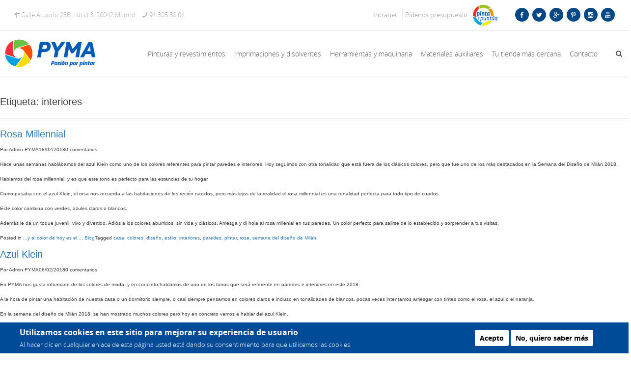

--- FILE ---
content_type: text/html; charset=UTF-8
request_url: https://www.pyma.com/tag/interiores/
body_size: 9499
content:
<!DOCTYPE html>
<html lang="es-ES" prefix="og: http://ogp.me/ns#">
    <head>
        <meta charset="UTF-8">
        <meta http-equiv="X-UA-Compatible" content="IE=edge">
        <meta name="viewport" content="width=device-width, initial-scale=1.0, user-scalable=no">

        <link rel="profile" href="http://gmpg.org/xfn/11">
        <link rel="pingback" href="https://www.pyma.com/xmlrpc.php">

        <title>interiores &bull; Grupo PYMA</title>

<!-- This site is optimized with the Yoast WordPress SEO plugin v2.2.1 - https://yoast.com/wordpress/plugins/seo/ -->
<link rel="canonical" href="https://www.pyma.com/tag/interiores/" />
<link rel="publisher" href="https://plus.google.com/u/0/b/115637700210386436040/115637700210386436040/posts/p/pub?_ga=1.87863579.2032094219.1447335748"/>
<meta property="og:locale" content="es_ES" />
<meta property="og:type" content="object" />
<meta property="og:title" content="interiores &bull; Grupo PYMA" />
<meta property="og:url" content="https://www.pyma.com/tag/interiores/" />
<meta property="og:site_name" content="Grupo PYMA" />
<meta property="article:publisher" content="https://www.facebook.com/grupopyma/" />
<meta name="twitter:card" content="summary"/>
<meta name="twitter:title" content="interiores &bull; Grupo PYMA"/>
<meta name="twitter:site" content="@Grupo_PYMA"/>
<meta name="twitter:domain" content="Grupo PYMA"/>
<!-- / Yoast WordPress SEO plugin. -->

		<script type="text/javascript">
			window._wpemojiSettings = {"baseUrl":"https:\/\/s.w.org\/images\/core\/emoji\/72x72\/","ext":".png","source":{"concatemoji":"https:\/\/www.pyma.com\/wp-includes\/js\/wp-emoji-release.min.js?ver=4.2.2"}};
			!function(a,b,c){function d(a){var c=b.createElement("canvas"),d=c.getContext&&c.getContext("2d");return d&&d.fillText?(d.textBaseline="top",d.font="600 32px Arial","flag"===a?(d.fillText(String.fromCharCode(55356,56812,55356,56807),0,0),c.toDataURL().length>3e3):(d.fillText(String.fromCharCode(55357,56835),0,0),0!==d.getImageData(16,16,1,1).data[0])):!1}function e(a){var c=b.createElement("script");c.src=a,c.type="text/javascript",b.getElementsByTagName("head")[0].appendChild(c)}var f,g;c.supports={simple:d("simple"),flag:d("flag")},c.DOMReady=!1,c.readyCallback=function(){c.DOMReady=!0},c.supports.simple&&c.supports.flag||(g=function(){c.readyCallback()},b.addEventListener?(b.addEventListener("DOMContentLoaded",g,!1),a.addEventListener("load",g,!1)):(a.attachEvent("onload",g),b.attachEvent("onreadystatechange",function(){"complete"===b.readyState&&c.readyCallback()})),f=c.source||{},f.concatemoji?e(f.concatemoji):f.wpemoji&&f.twemoji&&(e(f.twemoji),e(f.wpemoji)))}(window,document,window._wpemojiSettings);
		</script>
		<style type="text/css">
img.wp-smiley,
img.emoji {
	display: inline !important;
	border: none !important;
	box-shadow: none !important;
	height: 1em !important;
	width: 1em !important;
	margin: 0 .07em !important;
	vertical-align: -0.1em !important;
	background: none !important;
	padding: 0 !important;
}
</style>
<link rel='stylesheet' id='bbp-default-css'  href='https://www.pyma.com/wp-content/themes/grupo-pyma-child/css/bbpress.css?ver=2.5.7-5693' type='text/css' media='screen' />
<link rel='stylesheet' id='contact-form-7-css'  href='https://www.pyma.com/wp-content/plugins/contact-form-7/includes/css/styles.css?ver=4.2.1' type='text/css' media='all' />
<link rel='stylesheet' id='fvp-frontend-css'  href='https://www.pyma.com/wp-content/plugins/featured-video-plus/styles/frontend.css?ver=2.2.0' type='text/css' media='all' />
<link rel='stylesheet' id='ssbaFont-css'  href='//fonts.googleapis.com/css?family=Indie+Flower&#038;ver=4.2.2' type='text/css' media='all' />
<link rel='stylesheet' id='woocommerce-layout-css'  href='//www.pyma.com/wp-content/plugins/woocommerce/assets/css/woocommerce-layout.css?ver=2.3.11' type='text/css' media='all' />
<link rel='stylesheet' id='woocommerce-smallscreen-css'  href='//www.pyma.com/wp-content/plugins/woocommerce/assets/css/woocommerce-smallscreen.css?ver=2.3.11' type='text/css' media='only screen and (max-width: 768px)' />
<link rel='stylesheet' id='woocommerce-general-css'  href='//www.pyma.com/wp-content/plugins/woocommerce/assets/css/woocommerce.css?ver=2.3.11' type='text/css' media='all' />
<link rel='stylesheet' id='google-maps-builder-plugin-styles-css'  href='https://www.pyma.com/wp-content/plugins/google-maps-builder/vendor/wordimpress/maps-builder-core/assets/css/google-maps-builder.min.css?ver=2.1.2' type='text/css' media='all' />
<link rel='stylesheet' id='google-maps-builder-map-icons-css'  href='https://www.pyma.com/wp-content/plugins/google-maps-builder/vendor/wordimpress/maps-builder-core/includes/libraries/map-icons/css/map-icons.css?ver=2.1.2' type='text/css' media='all' />
<link rel='stylesheet' id='parent-style-css'  href='https://www.pyma.com/wp-content/themes/grupo-pyma/style.css?ver=4.2.2' type='text/css' media='all' />
<link rel='stylesheet' id='child-style-css'  href='https://www.pyma.com/wp-content/themes/grupo-pyma-child/style.css?ver=1.0.1' type='text/css' media='all' />
<link rel='stylesheet' id='grupo-pyma-social-css'  href='https://www.pyma.com/wp-content/themes/grupo-pyma/assets/social/social.css?ver=1.0.0' type='text/css' media='all' />
<link rel='stylesheet' id='grupo-pyma-fonts-css'  href='https://www.pyma.com/wp-content/themes/grupo-pyma/assets/css/fonts.css?ver=1.0.0' type='text/css' media='all' />
<link rel='stylesheet' id='grupo-pyma-swiper-css'  href='https://www.pyma.com/wp-content/themes/grupo-pyma/assets/css/swiper.min.css?ver=3.0.6' type='text/css' media='all' />
<link rel='stylesheet' id='grupo-pyma-bootstrap-css'  href='https://www.pyma.com/wp-content/themes/grupo-pyma/assets/css/bootstrap.min.css?ver=3.3.4' type='text/css' media='all' />
<link rel='stylesheet' id='grupo-pyma-style-css'  href='https://www.pyma.com/wp-content/themes/grupo-pyma-child/style.css?ver=4.2.2' type='text/css' media='all' />
<link rel='stylesheet' id='genericons-css'  href='https://www.pyma.com/wp-content/themes/grupo-pyma/share/genericons/genericons.css?ver=4.2.2' type='text/css' media='all' />
<link rel='stylesheet' id='prdctfltr-font-css'  href='https://www.pyma.com/wp-content/plugins/prdctfltr/lib/font/styles.css?ver=5.9.3' type='text/css' media='all' />
<link rel='stylesheet' id='prdctfltr-main-css-css'  href='https://www.pyma.com/wp-content/plugins/prdctfltr/lib/css/prdctfltr.css?ver=5.9.3' type='text/css' media='all' />
<link rel='stylesheet' id='prdctfltr-scrollbar-css-css'  href='https://www.pyma.com/wp-content/plugins/prdctfltr/lib/css/jquery.mCustomScrollbar.css?ver=5.9.3' type='text/css' media='all' />
<link rel='stylesheet' id='prdctfltr-ionrange-css-css'  href='https://www.pyma.com/wp-content/plugins/prdctfltr/lib/css/ion.rangeSlider.css?ver=5.9.3' type='text/css' media='all' />
<script type='text/javascript' src='https://www.pyma.com/wp-content/themes/grupo-pyma/assets/js/jquery.min.js?ver=1.11.2'></script>
<script type='text/javascript' src='https://www.pyma.com/wp-content/plugins/wp-captcha-booster/assets/global/plugins/custom/js/front-end-script.js?ver=4.2.2'></script>
<script type='text/javascript' src='https://www.pyma.com/wp-content/plugins/featured-video-plus/js/jquery.fitvids.min.js?ver=1.1'></script>
<script type='text/javascript'>
/* <![CDATA[ */
var fvpdata = {"ajaxurl":"https:\/\/www.pyma.com\/wp-admin\/admin-ajax.php","nonce":"bf8eb2442a","fitvids":"1","dynamic":"","overlay":"","opacity":"0.75","loadicon":"https:\/\/www.pyma.com\/wp-content\/plugins\/featured-video-plus\/img\/loadicon_b.gif","playicon":"https:\/\/www.pyma.com\/wp-content\/plugins\/featured-video-plus\/img\/playicon.png","width":"640"};
/* ]]> */
</script>
<script type='text/javascript' src='https://www.pyma.com/wp-content/plugins/featured-video-plus/js/frontend.min.js?ver=2.2.0'></script>
<script type='text/javascript' src='https://www.pyma.com/wp-content/themes/grupo-pyma/share/jquery.sharrre.min.js?ver=4.2.2'></script>
<script type='text/javascript' src='https://maps.googleapis.com/maps/api/js?v=3.exp&#038;libraries=places&#038;key=AIzaSyD7Pvms-dJTK8w3gRBFU3Oj4Ay0LNVnVB8&#038;ver=4.2.2'></script>
<style type="text/css">	.ssba {
									
									
									
									
								}
								.ssba img
								{
									width: 35px !important;
									padding: 5px;
									border:  0;
									box-shadow: none !important;
									display: inline !important;
									vertical-align: middle;
								}
								.ssba, .ssba a
								{
									text-decoration:none;
									border:0;
									background: none;
									font-family: Indie Flower;
									font-size: 	20px;
									
									font-weight: bold;
								}</style><script type="text/javascript">
(function(url){
	if(/(?:Chrome\/26\.0\.1410\.63 Safari\/537\.31|WordfenceTestMonBot)/.test(navigator.userAgent)){ return; }
	var addEvent = function(evt, handler) {
		if (window.addEventListener) {
			document.addEventListener(evt, handler, false);
		} else if (window.attachEvent) {
			document.attachEvent('on' + evt, handler);
		}
	};
	var removeEvent = function(evt, handler) {
		if (window.removeEventListener) {
			document.removeEventListener(evt, handler, false);
		} else if (window.detachEvent) {
			document.detachEvent('on' + evt, handler);
		}
	};
	var evts = 'contextmenu dblclick drag dragend dragenter dragleave dragover dragstart drop keydown keypress keyup mousedown mousemove mouseout mouseover mouseup mousewheel scroll'.split(' ');
	var logHuman = function() {
		var wfscr = document.createElement('script');
		wfscr.type = 'text/javascript';
		wfscr.async = true;
		wfscr.src = url + '&r=' + Math.random();
		(document.getElementsByTagName('head')[0]||document.getElementsByTagName('body')[0]).appendChild(wfscr);
		for (var i = 0; i < evts.length; i++) {
			removeEvent(evts[i], logHuman);
		}
	};
	for (var i = 0; i < evts.length; i++) {
		addEvent(evts[i], logHuman);
	}
})('//www.pyma.com/?wordfence_lh=1&hid=5542AD3925AB0B5E34D84230D3B530EE');
</script><link rel="shortcut icon" type="image/x-icon" href="https://www.pyma.com/wp-content/themes/grupo-pyma/assets/images/favicon.ico" />
<!-- Google Universal Analytics for WordPress v2.4.2 -->

<script>

	(function(i,s,o,g,r,a,m){i['GoogleAnalyticsObject']=r;i[r]=i[r]||function(){
	(i[r].q=i[r].q||[]).push(arguments)},i[r].l=1*new Date();a=s.createElement(o),
	m=s.getElementsByTagName(o)[0];a.async=1;a.src=g;m.parentNode.insertBefore(a,m)
	})(window,document,'script','//www.google-analytics.com/analytics.js','ga');

	ga('create', 'UA-55680388-1', 'auto');



	ga('require', 'displayfeatures');
	ga('set', 'forceSSL', true);
	ga('send', 'pageview');

</script>
<!-- Google Universal Analytics for WordPress v2.4.2 - https://wordpress.org/plugins/google-universal-analytics -->


<script type="text/javascript">

	jQuery(document).ready(function(e) {
    jQuery('a').click(function(e) {
		var $this = jQuery(this);
      	var href = $this.prop('href').split('?')[0];
		var ext = href.split('.').pop();
		if ('xls,xlsx,doc,docx,ppt,pot,pptx,pdf,pub,txt,zip,rar,tar,7z,gz,exe,wma,mov,avi,wmv,wav,mp3,midi,csv,tsv,jar,psd,pdn,ai,pez,wwf,torrent,cbr'.split(',').indexOf(ext) !== -1) {		
        ga('send', 'event', 'Download', ext, href);
      }
	  if (href.toLowerCase().indexOf('mailto:') === 0) {
        ga('send', 'event', 'Mailto', href.substr(7));
      }
	  if (href.toLowerCase().indexOf('tel:') === 0) {
        ga('send', 'event', 'Phone number', href.substr(4));
      }
      if ((this.protocol === 'http:' || this.protocol === 'https:') && this.hostname.indexOf(document.location.hostname) === -1) {
        ga('send', 'event', 'Outbound', this.hostname, this.pathname);
      }
	});
});

</script>

    </head>

    <body class="archive tag tag-interiores tag-1644 group-blog">
        <div id="page" class="hfeed site">
            <div id="topheader">
                <div class="container">
                    <div class="row">
                        <div class="col-lg-6 col-md-6 col-sm-12 col-xs-12">
                            <aside id="ni_contact-3" class="widget widget_ni_contact"><ul class="ni_contact_list"><li class="contact-list_item __address"><i class="font-address"></i><span>Calle Acuario 23B, Local 3, 28042 Madrid</span></li><li class="contact-list_item __telephone"><i class="font-phone"></i><span>91 305 58 04</span></li></ul></aside>                        </div>
                        <div class="col-lg-6 col-md-6 col-sm-12 col-xs-12">
                            <aside id="ni_social-3" class="widget widget_ni_social"><ul class="ni_social_list"><li class="social-list_item __facebook"><a  title="Facebook" rel="nofollow" href="https://www.facebook.com/grupopyma?fref=ts" target="_blank"><i class="social-facebook"></i></a></li><li class="social-list_item __twitter"><a  title="Twitter" rel="nofollow" href="https://twitter.com/Grupo_PYMA" target="_blank"><i class="social-twitter"></i></a></li><li class="social-list_item __google"><a  title="Google Plus" rel="nofollow" href="https://plus.google.com/115637700210386436040/posts" target="_blank"><i class="font-googleplus"></i></a></li><li class="social-list_item __pinterest"><a  title="Pinterest" rel="nofollow" href="https://es.pinterest.com/grupopyma/" target="_blank"><i class="social-pinterest"></i></a></li><li class="social-list_item __instagram"><a  title="Instagram" rel="nofollow" href="https://www.instagram.com/grupopyma/" target="_blank"><i class="social-instagram"></i></a></li><li class="social-list_item __youtube"><a  title="YouTube" rel="nofollow" href="https://www.youtube.com/channel/UCsFE5_Z2V4Ed9TIg4F3qmNg" target="_blank"><i class="social-youtube"></i></a></li></ul></aside><aside id="text-2" class="widget widget_text">			<div class="textwidget"><ul id="topheader-menu">

<li class="leaf"><h2><a href="http://intranet.pyma.com" target="_blank">Intranet</a></h2></li>

<li class="leaf medium"><h2><a href="https://www.pyma.com/contacto/">Pídenos presupuesto</a></h2></li>

<li class="leaf logo"><h2><a alt="Pinta y puntúa" rel="nofollow" href="http://www.pintaypuntua.es/" target="_blank"><img src="https://www.pyma.com/wp-content/uploads/2019/10/logo-transparente-3.png" width="50px"></a></h2></li>

</ul></div>
		</aside>                        </div>
                    </div>
                </div>
                <a class="close-top" id="top-header-close"></a>
            </div>

            <header id="masthead" class="site-header" role="banner">
                <div class="container">
                    <div class="row">
                        <div class="site-branding">
                            <h1 class="site-title">
                                <a href="https://www.pyma.com/" rel="home">
                                    <img alt="Grupo PYMA" src="https://www.pyma.com/wp-content/themes/grupo-pyma/assets/images/logo.png" />
                                </a>
                            </h1>
                        </div><!-- .site-branding -->

                        <div id="search-menu"><i class="font-search"></i></div>
                        <aside id="ni_search-2" class="widget widget_ni_search"><form role="search" method="get" class="search-form" action="https://www.pyma.com/">
				<label>
					<span class="screen-reader-text">Buscar:</span>
					<input type="search" class="search-field" placeholder="Buscar &hellip;" value="" name="s" title="Buscar:" />
				</label>
				<input type="submit" class="search-submit" value="Buscar" />
			</form></aside><!-- #search-menu -->
                        <button class="menu-toggle-open">Menú</button>
                        <nav id="site-navigation" class="main-navigation" role="navigation">
                            <button class="menu-toggle-close">Menú</button>
                            <div class="menu-new-menu-container"><ul id="general-menu" class="menu"><li id="menu-item-33182" class="menu-item menu-item-type-taxonomy menu-item-object-product_cat menu-item-has-children menu-item-33182"><a href="https://www.pyma.com/categoria-producto/pinturas-y-revestimientos/">Pinturas y revestimientos</a>
<ul class="sub-menu">
	<li id="menu-item-33183" class="menu-item menu-item-type-taxonomy menu-item-object-product_cat menu-item-33183"><a href="https://www.pyma.com/categoria-producto/pinturas-y-revestimientos/aceites-lasures-y-barnices/">Aceites, lasures y barnices&nbsp;&nbsp;&nbsp;<img src="https://www.pyma.com/wp-content/themes/grupo-pyma-child/carrito.png" style="height: 20px;"></a></li>
	<li id="menu-item-33184" class="menu-item menu-item-type-taxonomy menu-item-object-product_cat menu-item-33184"><a href="https://www.pyma.com/categoria-producto/pinturas-y-revestimientos/antihumedad/">Antihumedad&nbsp;&nbsp;&nbsp;<img src="https://www.pyma.com/wp-content/themes/grupo-pyma-child/carrito.png" style="height: 20px;"></a></li>
	<li id="menu-item-33185" class="menu-item menu-item-type-taxonomy menu-item-object-product_cat menu-item-33185"><a href="https://www.pyma.com/categoria-producto/pinturas-y-revestimientos/antimanchas-tixotropica/">Antimanchas (tixotrópica)&nbsp;&nbsp;&nbsp;<img src="https://www.pyma.com/wp-content/themes/grupo-pyma-child/carrito.png" style="height: 20px;"></a></li>
	<li id="menu-item-33186" class="menu-item menu-item-type-taxonomy menu-item-object-product_cat menu-item-33186"><a href="https://www.pyma.com/categoria-producto/pinturas-y-revestimientos/esmaltes/">Esmaltes&nbsp;&nbsp;&nbsp;<img src="https://www.pyma.com/wp-content/themes/grupo-pyma-child/carrito.png" style="height: 20px;"></a></li>
	<li id="menu-item-33187" class="menu-item menu-item-type-taxonomy menu-item-object-product_cat menu-item-33187"><a href="https://www.pyma.com/categoria-producto/pinturas-y-revestimientos/estuco-y-vellatura/">Estuco y Vellatura</a></li>
	<li id="menu-item-33188" class="menu-item menu-item-type-taxonomy menu-item-object-product_cat menu-item-33188"><a href="https://www.pyma.com/categoria-producto/pinturas-y-revestimientos/impermeabilizantes/">Impermeabilizantes&nbsp;&nbsp;&nbsp;<img src="https://www.pyma.com/wp-content/themes/grupo-pyma-child/carrito.png" style="height: 20px;"></a></li>
	<li id="menu-item-33189" class="menu-item menu-item-type-taxonomy menu-item-object-product_cat menu-item-33189"><a href="https://www.pyma.com/categoria-producto/pinturas-y-revestimientos/industrial/">Industrial</a></li>
	<li id="menu-item-33190" class="menu-item menu-item-type-taxonomy menu-item-object-product_cat menu-item-33190"><a href="https://www.pyma.com/categoria-producto/pinturas-y-revestimientos/pintura-plastica/">Pintura plástica&nbsp;&nbsp;&nbsp;<img src="https://www.pyma.com/wp-content/themes/grupo-pyma-child/carrito.png" style="height: 20px;"></a></li>
	<li id="menu-item-33191" class="menu-item menu-item-type-taxonomy menu-item-object-product_cat menu-item-33191"><a href="https://www.pyma.com/categoria-producto/pinturas-y-revestimientos/piscinas/">Piscinas&nbsp;&nbsp;&nbsp;<img src="https://www.pyma.com/wp-content/themes/grupo-pyma-child/carrito.png" style="height: 20px;"></a></li>
	<li id="menu-item-33192" class="menu-item menu-item-type-taxonomy menu-item-object-product_cat menu-item-33192"><a href="https://www.pyma.com/categoria-producto/pinturas-y-revestimientos/pladur/">Pladur</a></li>
	<li id="menu-item-33193" class="menu-item menu-item-type-taxonomy menu-item-object-product_cat menu-item-33193"><a href="https://www.pyma.com/categoria-producto/pinturas-y-revestimientos/revestimientos-de-fachadas/">Revestimientos de fachadas&nbsp;&nbsp;&nbsp;<img src="https://www.pyma.com/wp-content/themes/grupo-pyma-child/carrito.png" style="height: 20px;"></a></li>
</ul>
</li>
<li id="menu-item-33171" class="menu-item menu-item-type-taxonomy menu-item-object-product_cat menu-item-has-children menu-item-33171"><a href="https://www.pyma.com/categoria-producto/imprimaciones-y-disolventes/">Imprimaciones y disolventes</a>
<ul class="sub-menu">
	<li id="menu-item-33172" class="menu-item menu-item-type-taxonomy menu-item-object-product_cat menu-item-33172"><a href="https://www.pyma.com/categoria-producto/imprimaciones-y-disolventes/decapante/">Decapante&nbsp;&nbsp;&nbsp;<img src="https://www.pyma.com/wp-content/themes/grupo-pyma-child/carrito.png" style="height: 20px;"></a></li>
	<li id="menu-item-33173" class="menu-item menu-item-type-taxonomy menu-item-object-product_cat menu-item-33173"><a href="https://www.pyma.com/categoria-producto/imprimaciones-y-disolventes/disolventes/">Disolventes&nbsp;&nbsp;&nbsp;<img src="https://www.pyma.com/wp-content/themes/grupo-pyma-child/carrito.png" style="height: 20px;"></a></li>
	<li id="menu-item-33174" class="menu-item menu-item-type-taxonomy menu-item-object-product_cat menu-item-33174"><a href="https://www.pyma.com/categoria-producto/imprimaciones-y-disolventes/imprimacion/">Imprimación&nbsp;&nbsp;&nbsp;<img src="https://www.pyma.com/wp-content/themes/grupo-pyma-child/carrito.png" style="height: 20px;"></a></li>
</ul>
</li>
<li id="menu-item-33167" class="menu-item menu-item-type-taxonomy menu-item-object-product_cat menu-item-has-children menu-item-33167"><a href="https://www.pyma.com/categoria-producto/herramientas-y-maquinaria/">Herramientas y maquinaria</a>
<ul class="sub-menu">
	<li id="menu-item-33168" class="menu-item menu-item-type-taxonomy menu-item-object-product_cat menu-item-33168"><a href="https://www.pyma.com/categoria-producto/herramientas-y-maquinaria/herramientas-manuales-del-pintor/">Herramientas manuales del pintor&nbsp;&nbsp;&nbsp;<img src="https://www.pyma.com/wp-content/themes/grupo-pyma-child/carrito.png" style="height: 20px;"></a></li>
	<li id="menu-item-33169" class="menu-item menu-item-type-taxonomy menu-item-object-product_cat menu-item-33169"><a href="https://www.pyma.com/categoria-producto/herramientas-y-maquinaria/preparacion-y-proteccion-profesional/">Preparación y protección profesional&nbsp;&nbsp;&nbsp;<img src="https://www.pyma.com/wp-content/themes/grupo-pyma-child/carrito.png" style="height: 20px;"></a></li>
	<li id="menu-item-33170" class="menu-item menu-item-type-taxonomy menu-item-object-product_cat menu-item-33170"><a href="https://www.pyma.com/categoria-producto/herramientas-y-maquinaria/utillaje-y-maquinaria-profesional/">Utillaje y maquinaria profesional</a></li>
</ul>
</li>
<li id="menu-item-33175" class="menu-item menu-item-type-taxonomy menu-item-object-product_cat menu-item-has-children menu-item-33175"><a href="https://www.pyma.com/categoria-producto/materiales-auxiliares/">Materiales auxiliares</a>
<ul class="sub-menu">
	<li id="menu-item-33176" class="menu-item menu-item-type-taxonomy menu-item-object-product_cat menu-item-33176"><a href="https://www.pyma.com/categoria-producto/materiales-auxiliares/escayolas/">Escayolas&nbsp;&nbsp;&nbsp;<img src="https://www.pyma.com/wp-content/themes/grupo-pyma-child/carrito.png" style="height: 20px;"></a></li>
	<li id="menu-item-33177" class="menu-item menu-item-type-taxonomy menu-item-object-product_cat menu-item-33177"><a href="https://www.pyma.com/categoria-producto/materiales-auxiliares/fibra-de-vidrio/">Fibra de vidrio</a></li>
	<li id="menu-item-33178" class="menu-item menu-item-type-taxonomy menu-item-object-product_cat menu-item-33178"><a href="https://www.pyma.com/categoria-producto/materiales-auxiliares/resinas-de-poliester/">Resinas de poliester&nbsp;&nbsp;&nbsp;<img src="https://www.pyma.com/wp-content/themes/grupo-pyma-child/carrito.png" style="height: 20px;"></a></li>
	<li id="menu-item-33179" class="menu-item menu-item-type-taxonomy menu-item-object-product_cat menu-item-33179"><a href="https://www.pyma.com/categoria-producto/materiales-auxiliares/siliconas/">Siliconas&nbsp;&nbsp;&nbsp;<img src="https://www.pyma.com/wp-content/themes/grupo-pyma-child/carrito.png" style="height: 20px;"></a></li>
	<li id="menu-item-33180" class="menu-item menu-item-type-taxonomy menu-item-object-product_cat menu-item-33180"><a href="https://www.pyma.com/categoria-producto/materiales-auxiliares/suelos-laminados/">Suelos laminados</a></li>
	<li id="menu-item-33181" class="menu-item menu-item-type-taxonomy menu-item-object-product_cat menu-item-33181"><a href="https://www.pyma.com/categoria-producto/materiales-auxiliares/yesos/">Yesos&nbsp;&nbsp;&nbsp;<img src="https://www.pyma.com/wp-content/themes/grupo-pyma-child/carrito.png" style="height: 20px;"></a></li>
</ul>
</li>
<li id="menu-item-33194" class="menu-item menu-item-type-post_type menu-item-object-page menu-item-33194"><a href="https://www.pyma.com/tu-tienda-mas-cercana/">Tu tienda más cercana</a></li>
<li id="menu-item-33195" class="menu-item menu-item-type-post_type menu-item-object-page menu-item-33195"><a href="https://www.pyma.com/contacto/">Contacto</a></li>
</ul></div>                        </nav><!-- #site-navigation -->
                    </div>
                </div>
            </header><!-- #masthead -->

            <div id="content" class="site-content">
<div id="primary" class="content-area">
    <main id="main" class="site-main" role="main">
                    <header class="page-header">
                <h1 class="page-title">Etiqueta: interiores</h1>            </header><!-- .page-header -->
                                        <article id="post-49071" class="post-49071 post type-post status-publish format-standard has-post-thumbnail hentry category-y-el-color-de-hoy-es-el category-tutoriales-y-trucos tag-casa tag-colores tag-diseno tag-estilo tag-interiores tag-paredes tag-pintar tag-rosa tag-semana-del-diseno-de-milan">
    <header class="entry-header">
        <h1 class="entry-title"><a href="https://www.pyma.com/tutoriales-y-trucos/rosa-millennial/" rel="bookmark">Rosa Millennial</a></h1>                    <div class="entry-meta">
                <span class="byline"> Por <span class="author vcard">Admin PYMA</span></span><span class="posted-on"><time class="entry-date published updated" datetime="2018-02-18T16:58:19+00:00">18/02/2018</time></span><span class="comments-number">0 comentarios</span>            </div><!-- .entry-meta -->
            </header><!-- .entry-header -->

    <div class="entry-content">
        <p>Hace unas semanas hablábamos del azul Klein como uno de los colores referentes para pintar paredes e interiores. Hoy seguimos con otra tonalidad que está fuera de los clásicos colores, pero que fue uno de los más destacados en la Semana del Diseño de Milán 2018.</p>
<p>Hablamos del rosa millennial, y es que este tono es perfecto para las estancias de tu hogar.</p>
<p>Como pasaba con el azul Klein, el rosa nos recuerda a las habitaciones de los recién nacidos, pero más lejos de la realidad el rosa millennial es una tonalidad perfecta para todo tipo de cuartos.</p>
<p>Este color combina con verdes, azules claros o blancos.</p>
<p>Además le da un toque juvenil, vivo y divertido. Adiós a los colores aburridos, sin vida y clásicos. Arriesga y di hola al rosa millenial en tus paredes. Un color perfecto para salirse de lo establecido y sorprender a tus visitas.</p>
            </div><!-- .entry-content -->

    <footer class="entry-footer">
        <span class="cat-links">Posted in <a href="https://www.pyma.com/category/tutoriales-y-trucos/teoria-de-la-psicologia-del-color/y-el-color-de-hoy-es-el/" rel="category tag">...y el color de hoy es el...</a>, <a href="https://www.pyma.com/category/tutoriales-y-trucos/" rel="category tag">Blog</a></span><span class="tags-links">Tagged <a href="https://www.pyma.com/tag/casa/" rel="tag">casa</a>, <a href="https://www.pyma.com/tag/colores/" rel="tag">colores</a>, <a href="https://www.pyma.com/tag/diseno/" rel="tag">diseño</a>, <a href="https://www.pyma.com/tag/estilo/" rel="tag">estilo</a>, <a href="https://www.pyma.com/tag/interiores/" rel="tag">interiores</a>, <a href="https://www.pyma.com/tag/paredes/" rel="tag">paredes</a>, <a href="https://www.pyma.com/tag/pintar/" rel="tag">pintar</a>, <a href="https://www.pyma.com/tag/rosa/" rel="tag">rosa</a>, <a href="https://www.pyma.com/tag/semana-del-diseno-de-milan/" rel="tag">semana del diseño de Milán</a></span>    </footer><!-- .entry-footer -->
</article><!-- #post-## -->                            <article id="post-49057" class="post-49057 post type-post status-publish format-standard has-post-thumbnail hentry category-y-el-color-de-hoy-es-el category-tutoriales-y-trucos category-novedades tag-azul tag-azul-klein tag-colores tag-hogar tag-interiores tag-paredes tag-pintar tag-semana-del-diseno-de-milan tag-tendencia">
    <header class="entry-header">
        <h1 class="entry-title"><a href="https://www.pyma.com/tutoriales-y-trucos/azul-klein/" rel="bookmark">Azul Klein</a></h1>                    <div class="entry-meta">
                <span class="byline"> Por <span class="author vcard">Admin PYMA</span></span><span class="posted-on"><time class="entry-date published updated" datetime="2018-02-06T21:37:26+00:00">06/02/2018</time></span><span class="comments-number">0 comentarios</span>            </div><!-- .entry-meta -->
            </header><!-- .entry-header -->

    <div class="entry-content">
        <p>En PYMA nos gusta informarte de los colores de moda, y en concreto hablamos de uno de los tonos que será referente en paredes e interiores en este 2018.</p>
<p>A la hora de pintar una habitación de nuestra casa o un dormitorio siempre, o casi siempre pensamos en colores claros e incluso en tonalidades de blancos, pocas veces intentamos arriesgar con tintes como el rosa, el azul o el naranja.</p>
<p>En la semana del diseño de Milán 2018, se han mostrado muchos colores pero hoy en concreto vamos a hablar del azul Klein.</p>
<p>En un principio si pensamos en un cuarto de color azul, se nos viene a la mente una habitación de un niño recién nacido, pero también puede ser el tono para el dormitorio de gente más adulta. El azul Klein es una tonalidad más oscura, y es perfecto para combinarlo con dorados, con marrones o incluso con negros.</p>
<p>Otra tonalidad para combinar con el azul Klein es el violeta, color que está tan de moda y del cual hemos hablado en este blog. (poner enlace al post).</p>
<p>Olvídate de los blancos y comienza a pensar en uno de los colores de moda en paredes e interiores, el azul Klein.</p>
            </div><!-- .entry-content -->

    <footer class="entry-footer">
        <span class="cat-links">Posted in <a href="https://www.pyma.com/category/tutoriales-y-trucos/teoria-de-la-psicologia-del-color/y-el-color-de-hoy-es-el/" rel="category tag">...y el color de hoy es el...</a>, <a href="https://www.pyma.com/category/tutoriales-y-trucos/" rel="category tag">Blog</a>, <a href="https://www.pyma.com/category/novedades/" rel="category tag">Novedades</a></span><span class="tags-links">Tagged <a href="https://www.pyma.com/tag/azul/" rel="tag">azul</a>, <a href="https://www.pyma.com/tag/azul-klein/" rel="tag">azul klein</a>, <a href="https://www.pyma.com/tag/colores/" rel="tag">colores</a>, <a href="https://www.pyma.com/tag/hogar/" rel="tag">hogar</a>, <a href="https://www.pyma.com/tag/interiores/" rel="tag">interiores</a>, <a href="https://www.pyma.com/tag/paredes/" rel="tag">paredes</a>, <a href="https://www.pyma.com/tag/pintar/" rel="tag">pintar</a>, <a href="https://www.pyma.com/tag/semana-del-diseno-de-milan/" rel="tag">semana del diseño de Milán</a>, <a href="https://www.pyma.com/tag/tendencia/" rel="tag">tendencia</a></span>    </footer><!-- .entry-footer -->
</article><!-- #post-## -->                                    </main><!-- #main -->
</div><!-- #primary -->
</div><!-- #content -->

<footer id="colophon" class="site-footer" role="contentinfo">
    <div id="ni-footer">
        <div class="container">
            <div class="row">
                <div class="col-lg-3 col-md-6 col-sm-6 col-xs-12">
                    <aside id="ni_about-us-2" class="widget widget_ni_about-us"><h3 class="widget-title">Sobre nosotros</h3><img title="Grupo PYMA" src="https://www.pyma.com/wp-content/uploads/2015/03/logo-azul-footer.png" /><div class="widget-text">Empresa con capital 100% español, con más de 150 tiendas en todo el territorio Nacional (incl. Baleares y Canarias).</div></aside>                </div>
                <div class="col-lg-3 col-md-6 col-sm-6 col-xs-12">
                    <h3 class="widget-title">Más Información</h3>
                    <div class="menu-mas-informacion-container"><ul id="moreinfo-menu" class="menu"><li id="menu-item-44" class="menu-item menu-item-type-post_type menu-item-object-page menu-item-44"><a href="https://www.pyma.com/marcas-amigas/">Marcas amigas</a></li>
<li id="menu-item-43" class="menu-item menu-item-type-post_type menu-item-object-page menu-item-43"><a href="https://www.pyma.com/quienes-somos/">Quienes somos</a></li>
<li id="menu-item-45" class="menu-item menu-item-type-post_type menu-item-object-page menu-item-45"><a href="https://www.pyma.com/terminos-y-condiciones/">Términos y condiciones</a></li>
<li id="menu-item-46" class="menu-item menu-item-type-post_type menu-item-object-page menu-item-46"><a href="https://www.pyma.com/politica-de-privacidad/">Política de privacidad</a></li>
</ul></div>                </div>
                <div class="col-lg-3 col-md-6 col-sm-6 col-xs-12">
                    <aside id="ni_about-us-3" class="widget widget_ni_about-us"><h3 class="widget-title">Generamos riqueza en tu zona</h3><div class="widget-text">Generamos riqueza en nuestro entorno manteniendo más de 800 puestos de trabajo directos. Fabricamos en España nuestras marcas propias de pintura (PYMA y Bricolar) y gran parte de nuestro material auxiliar (Rolux).</div></aside>                </div>
                <div class="col-lg-3 col-md-6 col-sm-6 col-xs-12">
                    <aside id="ni_contact-2" class="widget widget_ni_contact"><h3 class="widget-title">Contacto</h3><ul class="ni_contact_list"><li class="contact-list_item __name"><i class="font-building"></i><span>Central de compras Pyma</span></li><li class="contact-list_item __address"><i class="font-address"></i><span>Calle Acuario 23B, Local 3, 28042 Madrid</span></li><li class="contact-list_item __telephone"><i class="font-phone"></i><span>91 305 58 04</span></li><li class="contact-list_item __email"><a href="mailto:administracion@pyma.com" target="_blank"><i class="font-email"></i><span>administracion@pyma.com</span></a></li></ul></aside><aside id="ni_social-2" class="widget widget_ni_social"><ul class="ni_social_list"><li class="social-list_item __facebook"><a data-toggle="tooltip" data-placement="top" title="Facebook" rel="nofollow" href="https://www.facebook.com/grupopyma?fref=ts" target="_blank"><i class="social-facebook"></i></a></li><li class="social-list_item __twitter"><a data-toggle="tooltip" data-placement="top" title="Twitter" rel="nofollow" href="https://twitter.com/Grupo_PYMA" target="_blank"><i class="social-twitter"></i></a></li><li class="social-list_item __google"><a data-toggle="tooltip" data-placement="top" title="Google Plus" rel="nofollow" href="https://plus.google.com/115637700210386436040/posts" target="_blank"><i class="font-googleplus"></i></a></li><li class="social-list_item __pinterest"><a data-toggle="tooltip" data-placement="top" title="Pinterest" rel="nofollow" href="https://es.pinterest.com/grupopyma/" target="_blank"><i class="social-pinterest"></i></a></li><li class="social-list_item __instagram"><a data-toggle="tooltip" data-placement="top" title="Instagram" href=" https://www.instagram.com/grupopyma/" target="_blank"><i class="social-instagram"></i></a></li><li class="social-list_item __youtube"><a data-toggle="tooltip" data-placement="top" title="YouTube" rel="nofollow" href="https://www.youtube.com/channel/UCsFE5_Z2V4Ed9TIg4F3qmNg" target="_blank"><i class="social-youtube"></i></a></li></ul></aside>                </div>
            </div>
        </div>
    </div>
    <div id="ni-copyright">
        <div class="container">
            <div class="row">
                <div class="col-lg-9 col-md-12 col-sm-12 col-xs-12">
                    <aside id="text-3" class="widget widget_text">			<div class="textwidget">© Central de compras Pyma SL. Todos los derechos reservados. 2015-2016 | <a href="http://www.pyma.com/politica-de-privacidad/">Política de cookies</a></div>
		</aside>                </div>
                <div class="col-lg-3 col-md-12 col-sm-12 col-xs-12">
                    <aside id="ni_poweredby-2" class="widget widget_ni_poweredby"><a rel="nofollow" href="http://www.nubeinteractiva.com/" class="ni_powered_by" target="_blank"><span>Powered by</span><img title="Nube Interactiva" src="https://www.pyma.com/wp-content/uploads/2015/03/logo_nube_interactiva.png" /></a></aside>                </div>
            </div>
        </div>
    </div>
</footer><!-- #colophon -->
</div><!-- #page -->

<div id="scroll-top"><i class="font-arrow-small-up"></i></div>

<div id="cookie">
    <div class="container">
        <div class="col-lg-9 col-md-12 col-sm-12 col-xs-12">
            <p id="cookie-title">Utilizamos cookies en este sitio para mejorar su experiencia de usuario</p>
            <p id="cookie-description">Al hacer clic en cualquier enlace de esta página usted está dando su consentimiento para que utilicemos las cookies.</p>
        </div>
        <div class="col-lg-3 col-md-12 col-sm-12 col-xs-12">
            <div id="cookie-buttons">
                <span id="cookie-accept">Acepto</span>
                <a href="https://www.pyma.com/politica-de-cookies/" id="cookie-policy" target="_blank">No, quiero saber más</a>
            </div>
        </div>
    </div>
</div>


            <script type="text/javascript">
                WebFontConfig = {
                    google: { families: [ "Open+Sans:300italic,400italic,700italic,400,300,700:latin" ] }
                };
                (function() {
                    var wf = document.createElement("script");
                    wf.src = ("https:" == document.location.protocol ? "https" : "http") + "://ajax.googleapis.com/ajax/libs/webfont/1/webfont.js";
                    wf.type = "text/javascript";
                    wf.async = "true";
                    var s = document.getElementsByTagName("script")[0];
                    s.parentNode.insertBefore(wf, s);
                })();
            </script><script type='text/javascript' src='https://www.pyma.com/wp-content/themes/grupo-pyma-child/js/editor.js?ver=2.5.7-5693'></script>
<script type='text/javascript' src='https://www.pyma.com/wp-content/plugins/contact-form-7/includes/js/jquery.form.min.js?ver=3.51.0-2014.06.20'></script>
<script type='text/javascript'>
/* <![CDATA[ */
var _wpcf7 = {"loaderUrl":"https:\/\/www.pyma.com\/wp-content\/plugins\/contact-form-7\/images\/ajax-loader.gif","sending":"Enviando..."};
/* ]]> */
</script>
<script type='text/javascript' src='https://www.pyma.com/wp-content/plugins/contact-form-7/includes/js/scripts.js?ver=4.2.1'></script>
<script type='text/javascript' src='https://www.pyma.com/wp-content/plugins/simple-share-buttons-adder/js/ssba.min.js?ver=4.2.2'></script>
<script type='text/javascript'>
/* <![CDATA[ */
var wc_add_to_cart_params = {"ajax_url":"\/wp-admin\/admin-ajax.php","i18n_view_cart":"Ver carrito","cart_url":"https:\/\/www.pyma.com\/tienda\/carrito\/","is_cart":"","cart_redirect_after_add":"no"};
/* ]]> */
</script>
<script type='text/javascript' src='//www.pyma.com/wp-content/plugins/woocommerce/assets/js/frontend/add-to-cart.min.js?ver=2.3.11'></script>
<script type='text/javascript' src='//www.pyma.com/wp-content/plugins/woocommerce/assets/js/jquery-blockui/jquery.blockUI.min.js?ver=2.60'></script>
<script type='text/javascript'>
/* <![CDATA[ */
var woocommerce_params = {"ajax_url":"\/wp-admin\/admin-ajax.php"};
/* ]]> */
</script>
<script type='text/javascript' src='//www.pyma.com/wp-content/plugins/woocommerce/assets/js/frontend/woocommerce.min.js?ver=2.3.11'></script>
<script type='text/javascript' src='//www.pyma.com/wp-content/plugins/woocommerce/assets/js/jquery-cookie/jquery.cookie.min.js?ver=1.4.1'></script>
<script type='text/javascript'>
/* <![CDATA[ */
var wc_cart_fragments_params = {"ajax_url":"\/wp-admin\/admin-ajax.php","fragment_name":"wc_fragments"};
/* ]]> */
</script>
<script type='text/javascript' src='//www.pyma.com/wp-content/plugins/woocommerce/assets/js/frontend/cart-fragments.min.js?ver=2.3.11'></script>
<script type='text/javascript' src='https://www.pyma.com/wp-content/themes/grupo-pyma/assets/js/swiper.jquery.min.js?ver=3.0.6'></script>
<script type='text/javascript' src='https://www.pyma.com/wp-content/themes/grupo-pyma/assets/js/bootstrap.min.js?ver=3.3.4'></script>
<script type='text/javascript' src='https://www.pyma.com/wp-content/themes/grupo-pyma/assets/js/scripts.js?ver=1.0.0'></script>
<script type='text/javascript' src='https://www.pyma.com/wp-content/plugins/google-maps-builder/vendor/wordimpress/maps-builder-core/assets/js/plugins//gmb-infobubble.min.js?ver=2.1.2'></script>
<script type='text/javascript'>
/* <![CDATA[ */
var gmb_data = {"i18n":{"get_directions":"Get Directions","visit_website":"Visit Website"},"infobubble_args":{"shadowStyle":0,"padding":12,"backgroundColor":"rgb(255, 255, 255)","borderRadius":3,"arrowSize":15,"minHeight":20,"maxHeight":450,"minWidth":200,"maxWidth":350,"borderWidth":0,"disableAutoPan":true,"disableAnimation":true,"backgroundClassName":"gmb-infobubble","closeSrc":"https:\/\/www.google.com\/intl\/en_us\/mapfiles\/close.gif"}};
/* ]]> */
</script>
<script type='text/javascript' src='https://www.pyma.com/wp-content/plugins/google-maps-builder/vendor/wordimpress/maps-builder-core/assets/js/frontend/google-maps-builder.min.js?ver=2.1.2'></script>
<script type='text/javascript' src='https://www.pyma.com/wp-content/plugins/google-maps-builder/vendor/wordimpress/maps-builder-core/includes/libraries/map-icons/js/map-icons.js?ver=2.1.2'></script>
</body>
</html>


--- FILE ---
content_type: text/css
request_url: https://www.pyma.com/wp-content/themes/grupo-pyma/assets/social/social.css?ver=1.0.0
body_size: 1300
content:
@font-face {
    font-family: 'Social';
    src: url('social.eot?97885795');
    src: url('social.eot?97885795#iefix') format('embedded-opentype'),
         url('social.woff2?97885795') format('woff2'),
         url('social.woff?97885795') format('woff'),
         url('social.ttf?97885795') format('truetype'),
         url('social.svg?97885795#social') format('svg');
    font-weight: normal;
    font-style: normal;
}

[class^="social-"]:before, [class*=" social-"]:before {
    font-family: "Social";
    font-style: normal !important;
}

.social-android:before { content: '\e800'; }
.social-apple:before { content: '\e801'; }
.social-dribbble:before { content: '\e802'; }
.social-dropbox:before { content: '\e803'; }
.social-facebook:before { content: '\e804'; }
.social-foursquare:before { content: '\e805'; }
.social-googleplus:before { content: '\e806'; }
.social-instagram:before { content: '\e807'; }
.social-linkedin:before { content: '\e809'; }
.social-pinterest:before { content: '\e80a'; }
.social-skype:before { content: '\e80b'; }
.social-slack:before { content: '\e80c'; }
.social-spotify:before { content: '\e80d'; }
.social-tumblr:before { content: '\e80e'; }
.social-twitter:before { content: '\e80f'; }
.social-vine:before { content: '\e810'; }
.social-whatsapp:before { content: '\e811'; }
.social-wordpress:before { content: '\e812'; }
.social-youtube:before { content: '\e813'; }

--- FILE ---
content_type: text/css
request_url: https://www.pyma.com/wp-content/themes/grupo-pyma/assets/css/fonts.css?ver=1.0.0
body_size: 14347
content:
@font-face {
    font-family: 'OpenSans';
    src: url('../fonts/opensans_light.eot');
    src: url('../fonts/opensans_light.eot?#iefix') format('embedded-opentype'),
        url('../fonts/opensans_light.woff2') format('woff2'),
        url('../fonts/opensans_light.woff') format('woff'),
        url('../fonts/opensans_light.ttf') format('truetype'),
        url('../fonts/opensans_light.svg#open_sanslight') format('svg');
    font-weight: 300;
    font-style: normal;
}

@font-face {
    font-family: 'OpenSans';
    src: url('../fonts/opensans_lightitalic.eot');
    src: url('../fonts/opensans_lightitalic.eot?#iefix') format('embedded-opentype'),
        url('../fonts/opensans_lightitalic.woff2') format('woff2'),
        url('../fonts/opensans_lightitalic.woff') format('woff'),
        url('../fonts/opensans_lightitalic.ttf') format('truetype'),
        url('../fonts/opensans_lightitalic.svg#open_sanslight_italic') format('svg');
    font-weight: 300;
    font-style: italic;
}

@font-face {
    font-family: 'OpenSans';
    src: url('../fonts/opensans_regular.eot');
    src: url('../fonts/opensans_regular.eot?#iefix') format('embedded-opentype'),
        url('../fonts/opensans_regular.woff2') format('woff2'),
        url('../fonts/opensans_regular.woff') format('woff'),
        url('../fonts/opensans_regular.ttf') format('truetype'),
        url('../fonts/opensans_regular.svg#open_sansregular') format('svg');
    font-weight: 400;
    font-style: normal;
}

@font-face {
    font-family: 'OpenSans';
    src: url('../fonts/opensans_italic.eot');
    src: url('../fonts/opensans_italic.eot?#iefix') format('embedded-opentype'),
        url('../fonts/opensans_italic.woff2') format('woff2'),
        url('../fonts/opensans_italic.woff') format('woff'),
        url('../fonts/opensans_italic.ttf') format('truetype'),
        url('../fonts/opensans_italic.svg#open_sansitalic') format('svg');
    font-weight: 400;
    font-style: italic;
}

@font-face {
    font-family: 'OpenSans';
    src: url('../fonts/opensans_semibold.eot');
    src: url('../fonts/opensans_semibold.eot?#iefix') format('embedded-opentype'),
        url('../fonts/opensans_semibold.woff2') format('woff2'),
        url('../fonts/opensans_semibold.woff') format('woff'),
        url('../fonts/opensans_semibold.ttf') format('truetype'),
        url('../fonts/opensans_semibold.svg#open_sanssemibold') format('svg');
    font-weight: 600;
    font-style: normal;
}

@font-face {
    font-family: 'OpenSans';
    src: url('../fonts/opensans_semibolditalic.eot');
    src: url('../fonts/opensans_semibolditalic.eot?#iefix') format('embedded-opentype'),
        url('../fonts/opensans_semibolditalic.woff2') format('woff2'),
        url('../fonts/opensans_semibolditalic.woff') format('woff'),
        url('../fonts/opensans_semibolditalic.ttf') format('truetype'),
        url('../fonts/opensans_semibolditalic.svg#open_sanssemibold_italic') format('svg');
    font-weight: 600;
    font-style: italic;
}

@font-face {
    font-family: 'OpenSans';
    src: url('../fonts/opensans_bold.eot');
    src: url('../fonts/opensans_bold.eot?#iefix') format('embedded-opentype'),
        url('../fonts/opensans_bold.woff2') format('woff2'),
        url('../fonts/opensans_bold.woff') format('woff'),
        url('../fonts/opensans_bold.ttf') format('truetype'),
        url('../fonts/opensans_bold.svg#open_sansbold') format('svg');
    font-weight: 700;
    font-style: normal;
}

@font-face {
    font-family: 'OpenSans';
    src: url('../fonts/opensans_bolditalic.eot');
    src: url('../fonts/opensans_bolditalic.eot?#iefix') format('embedded-opentype'),
        url('../fonts/opensans_bolditalic.woff2') format('woff2'),
        url('../fonts/opensans_bolditalic.woff') format('woff'),
        url('../fonts/opensans_bolditalic.ttf') format('truetype'),
        url('../fonts/opensans_bolditalic.svg#open_sansbold_italic') format('svg');
    font-weight: 700;
    font-style: italic;
}

@font-face {
    font-family: 'OpenSans';
    src: url('../fonts/opensans_extrabold.eot');
    src: url('../fonts/opensans_extrabold.eot?#iefix') format('embedded-opentype'),
        url('../fonts/opensans_extrabold.woff2') format('woff2'),
        url('../fonts/opensans_extrabold.woff') format('woff'),
        url('../fonts/opensans_extrabold.ttf') format('truetype'),
        url('../fonts/opensans_extrabold.svg#open_sansextrabold') format('svg');
    font-weight: 800;
    font-style: normal;
}

@font-face {
    font-family: 'OpenSans';
    src: url('../fonts/opensans_extrabolditalic.eot');
    src: url('../fonts/opensans_extrabolditalic.eot?#iefix') format('embedded-opentype'),
        url('../fonts/opensans_extrabolditalic.woff2') format('woff2'),
        url('../fonts/opensans_extrabolditalic.woff') format('woff'),
        url('../fonts/opensans_extrabolditalic.ttf') format('truetype'),
        url('../fonts/opensans_extrabolditalic.svg#open_sansextrabold_italic') format('svg');
    font-weight: 800;
    font-style: italic;
}

@font-face {
    font-family: 'Raleway';
    src: url('../fonts/raleway_thin.eot');
    src: url('../fonts/raleway_thin.eot?#iefix') format('embedded-opentype'),
        url('../fonts/raleway_thin.woff2') format('woff2'),
        url('../fonts/raleway_thin.woff') format('woff'),
        url('../fonts/raleway_thin.ttf') format('truetype'),
        url('../fonts/raleway_thin.svg#ralewaythin') format('svg');
    font-weight: 100;
    font-style: normal;
}

@font-face {
    font-family: 'Raleway';
    src: url('../fonts/raleway_extralight.eot');
    src: url('../fonts/raleway_extralight.eot?#iefix') format('embedded-opentype'),
        url('../fonts/raleway_extralight.woff2') format('woff2'),
        url('../fonts/raleway_extralight.woff') format('woff'),
        url('../fonts/raleway_extralight.ttf') format('truetype'),
        url('../fonts/raleway_extralight.svg#ralewayextralight') format('svg');
    font-weight: 200;
    font-style: normal;
}

@font-face {
    font-family: 'Raleway';
    src: url('../fonts/raleway_light.eot');
    src: url('../fonts/raleway_light.eot?#iefix') format('embedded-opentype'),
        url('../fonts/raleway_light.woff2') format('woff2'),
        url('../fonts/raleway_light.woff') format('woff'),
        url('../fonts/raleway_light.ttf') format('truetype'),
        url('../fonts/raleway_light.svg#ralewaylight') format('svg');
    font-weight: 300;
    font-style: normal;
}

@font-face {
    font-family: 'Raleway';
    src: url('../fonts/raleway_regular.eot');
    src: url('../fonts/raleway_regular.eot?#iefix') format('embedded-opentype'),
        url('../fonts/raleway_regular.woff2') format('woff2'),
        url('../fonts/raleway_regular.woff') format('woff'),
        url('../fonts/raleway_regular.ttf') format('truetype'),
        url('../fonts/raleway_regular.svg#ralewayregular') format('svg');
    font-weight: 400;
    font-style: normal;
}

@font-face {
    font-family: 'Raleway';
    src: url('../fonts/raleway_medium.eot');
    src: url('../fonts/raleway_medium.eot?#iefix') format('embedded-opentype'),
        url('../fonts/raleway_medium.woff2') format('woff2'),
        url('../fonts/raleway_medium.woff') format('woff'),
        url('../fonts/raleway_medium.ttf') format('truetype'),
        url('../fonts/raleway_medium.svg#ralewaymedium') format('svg');
    font-weight: 500;
    font-style: normal;
}

@font-face {
    font-family: 'Raleway';
    src: url('../fonts/raleway_semibold.eot');
    src: url('../fonts/raleway_semibold.eot?#iefix') format('embedded-opentype'),
        url('../fonts/raleway_semibold.woff2') format('woff2'),
        url('../fonts/raleway_semibold.woff') format('woff'),
        url('../fonts/raleway_semibold.ttf') format('truetype'),
        url('../fonts/raleway_semibold.svg#ralewaysemibold') format('svg');
    font-weight: 600;
    font-style: normal;
}

@font-face {
    font-family: 'Raleway';
    src: url('../fonts/raleway_bold.eot');
    src: url('../fonts/raleway_bold.eot?#iefix') format('embedded-opentype'),
        url('../fonts/raleway_bold.woff2') format('woff2'),
        url('../fonts/raleway_bold.woff') format('woff'),
        url('../fonts/raleway_bold.ttf') format('truetype'),
        url('../fonts/raleway_bold.svg#ralewaybold') format('svg');
    font-weight: 700;
    font-style: normal;
}

@font-face {
    font-family: 'Raleway';
    src: url('../fonts/raleway_extrabold.eot');
    src: url('../fonts/raleway_extrabold.eot?#iefix') format('embedded-opentype'),
        url('../fonts/raleway_extrabold.woff2') format('woff2'),
        url('../fonts/raleway_extrabold.woff') format('woff'),
        url('../fonts/raleway_extrabold.ttf') format('truetype'),
        url('../fonts/raleway_extrabold.svg#ralewayextrabold') format('svg');
    font-weight: 800;
    font-style: normal;
}

@font-face {
    font-family: 'Raleway';
    src: url('../fonts/raleway_heavy.eot');
    src: url('../fonts/raleway_heavy.eot?#iefix') format('embedded-opentype'),
        url('../fonts/raleway_heavy.woff2') format('woff2'),
        url('../fonts/raleway_heavy.woff') format('woff'),
        url('../fonts/raleway_heavy.ttf') format('truetype'),
        url('../fonts/raleway_heavy.svg#ralewayheavy') format('svg');
    font-weight: 900;
    font-style: normal;
}

/* FONTELLO */

@font-face {
    font-family: 'fontello';
    src: url('../fonts/fontello.eot?80103164');
    src: url('../fonts/fontello.eot?80103164#iefix') format('embedded-opentype'),
        url('../fonts/fontello.woff?80103164') format('woff'),
        url('../fonts/fontello.ttf?80103164') format('truetype'),
        url('../fonts/fontello.svg?80103164#fontello') format('svg');
    font-weight: normal;
    font-style: normal;
}

/* Chrome hack: SVG is rendered more smooth in Windozze. 100% magic, uncomment if you need it. */
/* Note, that will break hinting! In other OS-es font will be not as sharp as it could be */
/*
@media screen and (-webkit-min-device-pixel-ratio:0) {
  @font-face {
    font-family: 'fontello';
    src: url('../font/fontello.svg?80103164#fontello') format('svg');
  }
}
*/

[class^="font-"]:before, [class*=" font-"]:before {
    font-family: "fontello";
    font-style: normal;
    font-weight: normal;
    speak: none;

    display: inline-block;
    text-decoration: inherit;
    width: 1em;
    margin-right: .2em;
    text-align: center;
    /* opacity: .8; */

    /* For safety - reset parent styles, that can break glyph codes*/
    font-variant: normal;
    text-transform: none;

    /* fix buttons height, for twitter bootstrap */
    line-height: 1em;

    /* Animation center compensation - margins should be symmetric */
    /* remove if not needed */
    margin-left: .2em;

    /* you can be more comfortable with increased icons size */
    /* font-size: 120%; */

    /* Uncomment for 3D effect */
    /* text-shadow: 1px 1px 1px rgba(127, 127, 127, 0.3); */
}

.font-email:before { content: '\e800'; }
.font-spin:before { content: '\e801'; }
.font-twitter:before { content: '\e802'; }
.font-facebook:before { content: '\e803'; }
.font-googleplus:before { content: '\e804'; }
.font-magic:before { content: '\e805'; }
.font-building:before { content: '\e806'; }
.font-address:before { content: '\e807'; }
.font-phone:before { content: '\e808'; }
.font-picture:before { content: '\e809'; }
.font-users:before { content: '\e80b'; }
.font-search:before { content: '\e80c'; }
.font-tint:before { content: '\e80d'; }
.font-arrow-big-right:before { content: '\e810'; }
.font-doc:before { content: '\e813'; }
.font-help-circled:before { content: '\e814'; }
.font-plus:before { content: '\e819'; }
.font-arrow-small-down:before { content: '\e81a'; }
.font-arrow-small-left:before { content: '\e81b'; }
.font-arrow-small-right:before { content: '\e81c'; }
.font-arrow-small-up:before { content: '\e81d'; }

.animate-spin {
    -moz-animation: spin 2s infinite linear;
    -o-animation: spin 2s infinite linear;
    -webkit-animation: spin 2s infinite linear;
    animation: spin 2s infinite linear;
    display: inline-block;
}
@-moz-keyframes spin {
    0% {
        -moz-transform: rotate(0deg);
        -o-transform: rotate(0deg);
        -webkit-transform: rotate(0deg);
        transform: rotate(0deg);
    }

    100% {
        -moz-transform: rotate(359deg);
        -o-transform: rotate(359deg);
        -webkit-transform: rotate(359deg);
        transform: rotate(359deg);
    }
}
@-webkit-keyframes spin {
    0% {
        -moz-transform: rotate(0deg);
        -o-transform: rotate(0deg);
        -webkit-transform: rotate(0deg);
        transform: rotate(0deg);
    }

    100% {
        -moz-transform: rotate(359deg);
        -o-transform: rotate(359deg);
        -webkit-transform: rotate(359deg);
        transform: rotate(359deg);
    }
}
@-o-keyframes spin {
    0% {
        -moz-transform: rotate(0deg);
        -o-transform: rotate(0deg);
        -webkit-transform: rotate(0deg);
        transform: rotate(0deg);
    }

    100% {
        -moz-transform: rotate(359deg);
        -o-transform: rotate(359deg);
        -webkit-transform: rotate(359deg);
        transform: rotate(359deg);
    }
}
@-ms-keyframes spin {
    0% {
        -moz-transform: rotate(0deg);
        -o-transform: rotate(0deg);
        -webkit-transform: rotate(0deg);
        transform: rotate(0deg);
    }

    100% {
        -moz-transform: rotate(359deg);
        -o-transform: rotate(359deg);
        -webkit-transform: rotate(359deg);
        transform: rotate(359deg);
    }
}
@keyframes spin {
    0% {
        -moz-transform: rotate(0deg);
        -o-transform: rotate(0deg);
        -webkit-transform: rotate(0deg);
        transform: rotate(0deg);
    }

    100% {
        -moz-transform: rotate(359deg);
        -o-transform: rotate(359deg);
        -webkit-transform: rotate(359deg);
        transform: rotate(359deg);
    }
}

@font-face {
  font-family: 'fontello_pinterest';
  src: url('../fonts/fontello_pinterest.eot?40353188');
  src: url('../fonts/fontello_pinterest.eot?40353188#iefix') format('embedded-opentype'),
       url('../fonts/fontello_pinterest.woff?40353188') format('woff'),
       url('../fonts/fontello_pinterest.ttf?40353188') format('truetype'),
       url('../fonts/fontello_pinterest.svg?40353188#fontello_pinterest') format('svg');
  font-weight: normal;
  font-style: normal;
}
.icon-pinterest:before { content: '\e800'; font-family: 'fontello_pinterest';} /* '' */

--- FILE ---
content_type: text/css
request_url: https://www.pyma.com/wp-content/themes/grupo-pyma/style.css
body_size: 90131
content:
/*
Theme Name: Grupo PYMA
Theme URI: http://www.nubeinteractiva.com/
Author: Nube Interactiva 2012 S.L.
Author URI: http://www.nubeinteractiva.com/
Description: Grupo PYMA - porque tú pintas mucho en Pyma
Version: 1.0.0
License: GNU General Public License v2 or later
License URI: http://www.gnu.org/licenses/gpl-2.0.html
Text Domain: grupo-pyma
Template: grupo-pyma
*/

html {
    /*font-family: sans-serif;*/
    -webkit-text-size-adjust: 100%;
    -ms-text-size-adjust: 100%;
}

body {
    margin: 0;
}

article,
aside,
details,
figcaption,
figure,
footer,
header,
main,
menu,
nav,
section,
summary {
    display: block;
}

audio,
canvas,
progress,
video {
    display: inline-block;
    vertical-align: baseline;
}

audio:not([controls]) {
    display: none;
    height: 0;
}

[hidden],
template {
    display: none;
}

a {
    background-color: transparent;
}

a:active,
a:hover {
    outline: 0;
}

abbr[title] {
    border-bottom: 1px dotted;
}

b,
strong {
    font-weight: bold;
}

dfn {
    font-style: italic;
}

h1 {
    font-size: 2em;
    margin: 0.67em 0;
}

mark {
    background: #ff0;
    color: #000;
}

small {
    font-size: 80%;
}

sub,
sup {
    font-size: 75%;
    line-height: 0;
    position: relative;
    vertical-align: baseline;
}

sup {
    top: -0.5em;
}

sub {
    bottom: -0.25em;
}

img {
    border: 0;
}

svg:not(:root) {
    overflow: hidden;
}

figure {
    margin: 1em 40px;
}

hr {
    box-sizing: content-box;
    height: 0;
}

pre {
    overflow: auto;
}

code,
kbd,
pre,
samp {
    /*    font-family: monospace, monospace;*/
    font-size: 1em;
}

button,
input,
optgroup,
select,
textarea {
    color: inherit;
    font: inherit;
    margin: 0;
}

button {
    overflow: visible;
}

button,
select {
    text-transform: none;
}

button,
html input[type="button"],
input[type="reset"],
input[type="submit"] {
    -webkit-appearance: button;
    cursor: pointer;
}

button[disabled],
html input[disabled] {
    cursor: default;
}

button::-moz-focus-inner,
input::-moz-focus-inner {
    border: 0;
    padding: 0;
}

input {
    line-height: normal;
}

input[type="checkbox"],
input[type="radio"] {
    box-sizing: border-box;
    padding: 0;
}

input[type="number"]::-webkit-inner-spin-button,
input[type="number"]::-webkit-outer-spin-button {
    height: auto;
}

input[type="search"] {
    -webkit-appearance: textfield;
    box-sizing: content-box;
}

input[type="search"]::-webkit-search-cancel-button,
input[type="search"]::-webkit-search-decoration {
    -webkit-appearance: none;
}

fieldset {
    border: 1px solid #c0c0c0;
    margin: 0 2px;
    padding: 0.35em 0.625em 0.75em;
}

legend {
    border: 0;
    padding: 0;
}

textarea {
    overflow: auto;
}

optgroup {
    font-weight: bold;
}

table {
    border-collapse: collapse;
    border-spacing: 0;
}

td,
th {
    padding: 0;
}

/*--------------------------------------------------------------
# Typography
--------------------------------------------------------------*/
body,
button,
input,
select,
textarea {
    color: #404040;
    font-size: 16px;
    font-size: 1rem;
    line-height: 1.5;
}

h1,
h2,
h3,
h4,
h5,
h6 {
    clear: both;
}

p {
    margin-bottom: 1.5em;
}

dfn,
cite,
em,
i {
    font-style: italic;
}

blockquote {
    margin: 0 1.5em;
}

address {
    margin: 0 0 1.5em;
}

pre {
    background: #eee;
    /*    font-family: "Courier 10 Pitch", Courier, monospace;*/
    font-size: 15px;
    font-size: 0.9375rem;
    line-height: 1.6;
    margin-bottom: 1.6em;
    max-width: 100%;
    overflow: auto;
    padding: 1.6em;
}

code,
kbd,
tt,
var {
    /*    font-family: Monaco, Consolas, "Andale Mono", "DejaVu Sans Mono", monospace;*/
    font-size: 15px;
    font-size: 0.9375rem;
}

abbr,
acronym {
    border-bottom: 1px dotted #666;
    cursor: help;
}

mark,
ins {
    background: #fff9c0;
    text-decoration: none;
}

big {
    font-size: 125%;
}

/*--------------------------------------------------------------
# Elements
--------------------------------------------------------------*/
html {
    box-sizing: border-box;
}

*,
*:before,
*:after { /* Inherit box-sizing to make it easier to change the property for components that leverage other behavior; see http://css-tricks.com/inheriting-box-sizing-probably-slightly-better-best-practice/ */
    box-sizing: inherit;
}

body {
    background: #fff; /* Fallback for when there is no custom background color defined. */
}

blockquote:before,
blockquote:after,
q:before,
q:after {
    content: "";
}

blockquote,
q {
    quotes: "" "";
}

hr {
    background-color: #ccc;
    border: 0;
    height: 1px;
    margin-bottom: 1.5em;
}

ul,
ol {
    /*margin: 0 0 1.5em 1.5em;*/
}

ul {
    list-style: disc;
}

ol {
    list-style: decimal;
}

li > ul,
li > ol {
    margin-bottom: 0;
    margin-left: 1.5em;
}

dt {
    font-weight: bold;
}

dd {
    margin: 0 1.5em 1.5em;
}

img {
    height: auto; /* Make sure images are scaled correctly. */
    max-width: 100%; /* Adhere to container width. */
}

table {
    margin: 0 0 1.5em;
    width: 100%;
}

/*--------------------------------------------------------------
# Forms
--------------------------------------------------------------*/
button,
input[type="button"],
input[type="reset"],
input[type="submit"] {
    border: 1px solid;
    border-color: #ccc #ccc #bbb;
    border-radius: 3px;
    background: #e6e6e6;
    box-shadow: inset 0 1px 0 rgba(255, 255, 255, 0.5), inset 0 15px 17px rgba(255, 255, 255, 0.5), inset 0 -5px 12px rgba(0, 0, 0, 0.05);
    color: rgba(0, 0, 0, .8);
    font-size: 12px;
    font-size: 0.75rem;
    line-height: 1;
    padding: .6em 1em .4em;
    text-shadow: 0 1px 0 rgba(255, 255, 255, 0.8);
}

button:hover,
input[type="button"]:hover,
input[type="reset"]:hover,
input[type="submit"]:hover {
    border-color: #ccc #bbb #aaa;
    box-shadow: inset 0 1px 0 rgba(255, 255, 255, 0.8), inset 0 15px 17px rgba(255, 255, 255, 0.8), inset 0 -5px 12px rgba(0, 0, 0, 0.02);
}

button:focus,
input[type="button"]:focus,
input[type="reset"]:focus,
input[type="submit"]:focus,
button:active,
input[type="button"]:active,
input[type="reset"]:active,
input[type="submit"]:active {
    border-color: #aaa #bbb #bbb;
    box-shadow: inset 0 -1px 0 rgba(255, 255, 255, 0.5), inset 0 2px 5px rgba(0, 0, 0, 0.15);
}

input[type="text"],
input[type="email"],
input[type="url"],
input[type="password"],
input[type="search"],
textarea {
    color: #666;
    border: 1px solid #ccc;
    border-radius: 3px;
}

input[type="text"]:focus,
input[type="email"]:focus,
input[type="url"]:focus,
input[type="password"]:focus,
input[type="search"]:focus,
textarea:focus {
    color: #111;
}

input[type="text"],
input[type="email"],
input[type="url"],
input[type="password"],
input[type="search"] {
    padding: 3px;
}

textarea {
    padding-left: 3px;
    width: 100%;
}

/*--------------------------------------------------------------
# Navigation
--------------------------------------------------------------*/
/*--------------------------------------------------------------
## Links
--------------------------------------------------------------*/
/*a {
    color: royalblue;
}*/

/*a:visited {
    color: purple;
}*/

/*a:hover,
a:focus,
a:active {
    color: midnightblue;
}*/

/*a:focus {
    outline: thin dotted;
}*/

a:hover,
a:active {
    outline: 0;
}

/*--------------------------------------------------------------
## Menus
--------------------------------------------------------------*/
.main-navigation {
    clear: both;
    display: block;
    float: left;
    width: 100%;
}

.main-navigation ul {
    list-style: none;
    margin: 0;
    padding-left: 0;
}

.main-navigation li {
    float: left;
    position: relative;
}

.main-navigation a {
    display: block;
    text-decoration: none;
}

.main-navigation ul {
    font-family: 'OpenSans', sans-serif;
}

ul#general-menu ul.sub-menu {
    display: none;
    float: left;
    margin-left: 7px;
    padding: 36px 0;
    position: absolute;
    top: 1.5em;
    z-index: 99999;
}

ul#general-menu ul.sub-menu li {
    background-color: #004B98;
    margin: 0 !important;
}

ul#general-menu ul.sub-menu li a {
    color: white !important;
    display: block;
    padding: 8px 0;
    text-align: center;
    width: 150px;
    margin: 0 auto;
}

header#masthead nav#site-navigation li.menu-item a:hover {
    color: white !important;
}

ul#general-menu li:hover > ul.sub-menu {
    display: block;
}

/*.main-navigation ul li:hover > ul {
    display: block
}*/

/*.main-navigation ul ul li:hover > ul {
    left: 100%;
}*/

/*.main-navigation ul ul ul {
    left: -999em;
    top: 0;
}

.main-navigation ul ul a {
    width: 200px;
}

.main-navigation li:hover > a {
}

.main-navigation ul ul :hover > a {
}

.main-navigation ul ul a:hover {
}

.main-navigation .current_page_item > a,
.main-navigation .current-menu-item > a,
.main-navigation .current_page_ancestor > a {
}*/

/* Small menu. */
.menu-toggle-open,
.menu-toggle-close {
    display: none;
}

@media screen and (max-width: 600px) {
    .menu-toggle,
    .main-navigation.toggled .nav-menu {
        display: block;
    }

    .main-navigation ul {
        display: none;
    }
}

.site-main .comment-navigation,
.site-main .posts-navigation,
.site-main .post-navigation {
    margin: 0 0 1.5em;
    overflow: hidden;
}

.comment-navigation .nav-previous,
.posts-navigation .nav-previous,
.post-navigation .nav-previous {
    float: left;
    width: 50%;
}

.comment-navigation .nav-next,
.posts-navigation .nav-next,
.post-navigation .nav-next {
    float: right;
    text-align: right;
    width: 50%;
}

/*--------------------------------------------------------------
# Accessibility
--------------------------------------------------------------*/
/* Text meant only for screen readers. */
.screen-reader-text {
    clip: rect(1px, 1px, 1px, 1px);
    position: absolute !important;
    height: 1px;
    width: 1px;
    overflow: hidden;
}

.screen-reader-text:hover,
.screen-reader-text:active,
.screen-reader-text:focus {
    background-color: #f1f1f1;
    border-radius: 3px;
    box-shadow: 0 0 2px 2px rgba(0, 0, 0, 0.6);
    clip: auto !important;
    color: #21759b;
    display: block;
    font-size: 14px;
    font-size: 0.875rem;
    font-weight: bold;
    height: auto;
    left: 5px;
    line-height: normal;
    padding: 15px 23px 14px;
    text-decoration: none;
    top: 5px;
    width: auto;
    z-index: 100000; /* Above WP toolbar. */
}

/*--------------------------------------------------------------
# Alignments
--------------------------------------------------------------*/
.alignleft {
    display: inline;
    float: left;
    margin-right: 1.5em;
}

.alignright {
    display: inline;
    float: right;
    margin-left: 1.5em;
}

.aligncenter {
    clear: both;
    display: block;
    margin-left: auto;
    margin-right: auto;
}

/*--------------------------------------------------------------
# Clearings
--------------------------------------------------------------*/
.clear:before,
.clear:after,
.entry-content:before,
.entry-content:after,
.comment-content:before,
.comment-content:after,
.site-header:before,
.site-header:after,
.site-content:before,
.site-content:after,
.site-footer:before,
.site-footer:after {
    content: "";
    display: table;
}

.clear:after,
.entry-content:after,
.comment-content:after,
.site-header:after,
.site-content:after,
.site-footer:after {
    clear: both;
}

/*--------------------------------------------------------------
# Widgets
--------------------------------------------------------------*/
.widget {
    margin: 0 0 1em;
}

/* Make sure select elements fit in widgets. */
.widget select {
    max-width: 100%;
}

/* Search widget. */
.widget_search .search-submit {
    display: none;
}

/*--------------------------------------------------------------
# Content
--------------------------------------------------------------*/
/*--------------------------------------------------------------
## Posts and pages
--------------------------------------------------------------*/
.sticky {
    display: block;
}

.hentry {
    margin: 0 0 1.5em;
}

.byline,
.updated:not(.published) {
    display: none;
}

.single .byline,
.group-blog .byline {
    display: inline;
}

.page-content,
.entry-content,
.entry-summary {
    margin: 1.5em 0 0;
}

.page-links {
    clear: both;
    margin: 0 0 1.5em;
}

/*--------------------------------------------------------------
## Asides
--------------------------------------------------------------*/
.blog .format-aside .entry-title,
.archive .format-aside .entry-title {
    display: none;
}

/*--------------------------------------------------------------
## Comments
--------------------------------------------------------------*/
.comment-content a {
    word-wrap: break-word;
}

.bypostauthor {
    display: block;
}

/*--------------------------------------------------------------
# Infinite scroll
--------------------------------------------------------------*/
/* Globally hidden elements when Infinite Scroll is supported and in use. */
.infinite-scroll .posts-navigation, /* Older / Newer Posts Navigation (always hidden) */
.infinite-scroll.neverending .site-footer { /* Theme Footer (when set to scrolling) */
    display: none;
}

/* When Infinite Scroll has reached its end we need to re-display elements that were hidden (via .neverending) before. */
.infinity-end.neverending .site-footer {
    display: block;
}

/*--------------------------------------------------------------
# Media
--------------------------------------------------------------*/
.page-content .wp-smiley,
.entry-content .wp-smiley,
.comment-content .wp-smiley {
    border: none;
    margin-bottom: 0;
    margin-top: 0;
    padding: 0;
}

/* Make sure embeds and iframes fit their containers. */
embed,
iframe,
object {
    max-width: 100%;
}

/*--------------------------------------------------------------
## Captions
--------------------------------------------------------------*/
.wp-caption {
    margin-bottom: 1.5em;
    max-width: 100%;
}

.wp-caption img[class*="wp-image-"] {
    display: block;
    margin: 0 auto;
}

.wp-caption-text {
    text-align: center;
}

.wp-caption .wp-caption-text {
    margin: 0.8075em 0;
}

/*--------------------------------------------------------------
## Galleries
--------------------------------------------------------------*/
.gallery {
    margin-bottom: 1.5em;
}

.gallery-item {
    display: inline-block;
    text-align: center;
    vertical-align: top;
    width: 100%;
}

.gallery-columns-2 .gallery-item {
    max-width: 50%;
}

.gallery-columns-3 .gallery-item {
    max-width: 33.33%;
}

.gallery-columns-4 .gallery-item {
    max-width: 25%;
}

.gallery-columns-5 .gallery-item {
    max-width: 20%;
}

.gallery-columns-6 .gallery-item {
    max-width: 16.66%;
}

.gallery-columns-7 .gallery-item {
    max-width: 14.28%;
}

.gallery-columns-8 .gallery-item {
    max-width: 12.5%;
}

.gallery-columns-9 .gallery-item {
    max-width: 11.11%;
}

.gallery-caption {
    display: block;
}

/* -------------------------------------------------------------------------- */

html {
    font-family: 'OpenSans' !important;
    font-weight: 300;
}

a {
    -moz-transition: color 250ms ease-in-out;
    -ms-transition: color 250ms ease-in-out;
    -o-transition: color 250ms ease-in-out;
    -webkit-transition: color 250ms ease-in-out;
    outline: none !important;
    transition: color 250ms ease-in-out;
}

a:active,
a:focus, 
a:hover {
    color: #004787 !important;
    outline: none !important;
    text-decoration: none !important;
}

pre {
    -webkit-border-radius: 2px;
    background-color: #FEFEFE;
    border-radius: 2px;
    font-family: "Courier 10 Pitch", Courier, monospace;
    font-size: 14px !important;
    line-height: 20px;
    margin: 32px 0;
    max-width: 100%;
    overflow: auto;
    padding: 12px;
}

div.swiper-button,
#topheader aside#ni_social-3 .ni_social_list .social-list_item,
div#ni-footer li.social-list_item a,
span.swiper-pagination-bullet,
#scroll-top {
    -moz-border-radius: 500%;
    -ms-border-radius: 500%;
    -o-border-radius: 500%;
    -webkit-border-radius: 500%;
    border-radius: 500%;
}

#scroll-top {
    -khtml-opacity: 0.4;
    -moz-background-clip: padding;
    -moz-box-shadow: 0 0 0 10px rgba(0, 0, 0, 0);
    -moz-opacity: 0.4;
    -moz-osx-font-smoothing: grayscale;
    -moz-transform: translate3d(0, 0, 0);
    -moz-transition: box-shadow 0.4s ease-in-out;
    -ms-filter: "progid:DXImageTransform.Microsoft.Alpha(Opacity=40)";
    -ms-transform: translate3d(0, 0, 0);
    -o-transform: translate3d(0, 0, 0);
    -o-transition: box-shadow 0.4s ease-in-out;
    -webkit-background-clip: padding-box;
    -webkit-box-shadow: 0 0 0 10px rgba(0, 0, 0, 0);
    -webkit-font-smoothing: antialiased;
    -webkit-opacity: 0.4;
    -webkit-transform: translate3d(0, 0, 0);
    -webkit-transition: box-shadow 0.4s ease-in-out;
    background-clip: padding-box;
    background-color: rgba(51, 51, 51, 0.95);
    bottom: -40px;
    box-shadow: 0 0 0 10px rgba(0, 0, 0, 0);
    color: #FFFFFF;
    cursor: pointer;
    display: block;
    filter: alpha(opacity=40);
    filter: progid:DXImageTransform.Microsoft.Alpha(Opacity=100);
    font-family: 'fontello';
    font-size: 20px;
    font-style: normal;
    height: 36px;
    line-height: 16px;
    margin: 0;
    opacity: 0.4;
    padding: 8px 4px;
    position: fixed;
    right: 20px;
    text-align: center;
    transform: translate3d(0, 0, 0);
    transition: box-shadow 0.4s ease-in-out;
    width: 36px;
    z-index: 1000;
}

#scroll-top:hover {
    -webkit-box-shadow: 0 0 0 0 #004787;
    -moz-box-shadow: 0 0 0 0 #004787;
    box-shadow: 0 0 0 0 #004787;
    background-color: #004787;
    opacity: 1;
}

/* ----- TOP HEADER ----- */

#topheader {
    border-bottom: 1px solid #ECECEC;
    color: #B3B3B3;
    font-family: 'OpenSans', sans-serif;
    font-size: 13px;
    position: relative;
    z-index: 100;
}

#topheader .widget {
    margin: 10px 0;
}

#topheader aside#ni_contact-3 .ni_contact_list,
#topheader aside#ni_social-3 .ni_social_list,
#topheader aside#text-2 #topheader-menu {
    list-style: none;
    margin: 0;
    overflow: hidden;
    padding: 0;
}

#topheader aside#ni_social-3,
#topheader aside#text-2 {
    float: right;
}

#topheader aside#text-2 {
    margin-right: 32px;
}

#topheader aside#ni_contact-3 ul.ni_contact_list li.contact-list_item {
    border-bottom: 0;
    float: left;
    margin-bottom: 0;
    margin-right: 10px;
    padding-bottom: 0;
    padding: 10.5px 0;
}

#topheader aside#ni_social-3 .ni_social_list .social-list_item {
    background-color: #004787;
    display: block;
    float: left;
    margin: 6px 3.5px;
    padding: 4.5px 0;
    text-align: center;
    width: 28px;
}

#topheader aside#ni_social-3 .ni_social_list .social-list_item a {
    color: #FFFFFF;
}

#topheader aside#ni_social-3 .ni_social_list .social-list_item a:hover {
    color: #FFFFFF !important;
}

#topheader aside#text-2 #topheader-menu .leaf {
    float: left;
    margin: 8px 5px;
    padding: 5px 0;
}

#topheader aside#text-2 #topheader-menu .leaf.medium {
    border-left: 1px solid #ECECEC;
    border-right: 1px solid #ECECEC;
    padding: 5px;
}

#topheader aside#text-2 #topheader-menu .leaf.logo {
    margin: 0;
    padding: 0;
}

#topheader aside#text-2 #topheader-menu .leaf h2 {
    font-size: 13px;
    margin: 0;
}

#topheader aside#text-2 #topheader-menu .leaf h2 a {
    color: #B3B3B3;
    display: block;
}

/* ----- HEADER ----- */

header#masthead {
    -webkit-box-shadow: rgba(0, 0, 0, 0.0980392) 0px 1px 4px 0px;
    box-shadow: rgba(0, 0, 0, 0.0980392) 0px 1px 4px 0px;
    font-size: 14px;
    position: relative;
    width: 100%;
    z-index: 1000000;
}

header#masthead.fixed {
    background-color: rgba(255, 255, 255, 0.95);
    position: fixed;
    top: 0;
}

header#masthead div.site-branding {
    float: left;
}

header#masthead div.site-branding h1.site-title {
    margin: 16px 0;
}

header#masthead nav#site-navigation {
    clear: none;
    float: right;
    width: auto;
}

header#masthead nav#site-navigation li.menu-item {
    margin: 35.5px -7px;
}

header#masthead nav#site-navigation li.menu-item a {
    color: #555555;
    margin: 0 16px;
}

header#masthead div#search-menu {
    color: #555555;
    cursor: pointer;
    float: right;
    font-size: 14px;
    margin: 36px 0 36px 24px;
}

header#masthead div#search-menu i.font-search {}

header#masthead nav#site-navigation li.menu-item a:hover,
header#masthead nav#site-navigation li.current-menu-item a {
    color: #3A74AF !important;
}

aside#ni_search-2 {
    display: none;
    margin: 0;
    position: absolute;
    top: 93px;
    width: 1170px;
}

aside#ni_search-2 .search-form {
    -webkit-box-shadow: rgba(0, 0, 0, 0.0980392) 0px 2px 5px -1px;
    box-shadow: rgba(0, 0, 0, 0.0980392) 0px 2px 5px -1px;
    float: right;
}

aside#ni_search-2 .search-form label {
    margin: 0;
}

aside#ni_search-2 .search-form .search-field {
    border-bottom: 1px solid #ECECEC;
    border-left: 1px solid #ECECEC;
    border-radius: 0 0 2px 2px;
    border-right: 1px solid #ECECEC;
    border-top: none;
    font-family: 'OpenSans', sans-serif;
    font-size: 18px;
    font-weight: 300;
    outline: none;
    padding: 12px 8px;
}

aside#ni_search-2 .search-form .search-submit {
    display: none;
}

/* SEARCH PAGE */

div#search {
    font-family: 'OpenSans', sans-serif !important;
    margin: 64px auto;
}

div#search article.product,
div#search article.post {
    margin-bottom: 36px !important;
}

/* SEARCH PAGE - HEADER */

div#search header.entry-header {
    margin-bottom: 8px;
}

div#search header.entry-header h1.entry-title {
    font-size: 22px;
    font-weight: 600;
    margin: 0;
}

div#search header.entry-header h1.entry-title a {
    color: #004787;
}

div#search header.entry-header div.entry-meta {
    display: none;
}

/* SEARCH PAGE - CONTENT */

div#search div.entry-summary {
    font-size: 14px;
}

div#search div.entry-summary p {
    margin: 0;
}

/* SEARCH PAGE - FOOTER */

div#search footer.entry-footer {
    display: none;
}

/* SEARCH PAGE - BUTTONS */

.nav-links {
    overflow: hidden;
}

div#search .nav-previous {
    float: right;
}

div#search .nav-previous a {
    float: left;
    margin-left: 10px;
}

div#search .nav-next {
    float: left;
}

div#search .nav-next a {
    float: right;
    margin-right: 10px;
}

div#search .nav-previous a,
div#search .nav-next a {
    align-items: center;
    background-color: #004787;
    border-radius: 2px;
    color: #FFFFFF;
    display: flex;
    font-family: "fontello";
    font-size: 32px;
    height: 50px;
    justify-content: center;
    text-align: center;
    width: 50px;
}

div#search .nav-previous a:before {
    content: '\e81c';
}

div#search .nav-next a:before {
    content: '\e81b';
}

div#search .nav-previous a:hover,
div#search .nav-next a:hover {
    color: #FFFFFF !important;
}

/* 404 */

div#page-404 {
    font-family: 'OpenSans', sans-serif;
    margin: 64px auto;
}

div#page-404 div.page-404-title {
    color: #777777;
    font-size: 55px;
    margin-bottom: 24px;
    text-align: center;
}

div#page-404 div.page-404-advice {
    background-color: #F8F8F8;
    font-size: 18px;
    padding: 24px;
    text-align: center;
}

div#page-404 div.page-404-tutoriales {
    margin-top: 36px;
    overflow: hidden;
}

div#page-404 div.page-404-tutoriales-title {
    font-size: 18px;
    margin-bottom: 36px;
}

div#page-404 div.page-404-tutoriales a.pr-link {
    margin: 18px 0;
}

div#page-404 div.page-404-tutoriales a.pr-link div.pr-info div.entry-title {
    font-size: 16px;
}

div#page-404 div.page-404-tutoriales a.pr-link div.pr-info div.entry-meta {
    font-size: 14px;
}

/* ----- FOOTER ----- */

div#ni-footer {
    background-color: #262626;
    color: #999999;
    font-size: 14px;
}

div#ni-footer .container {
    max-width: 100%;
    padding: 0 15px 20px 15px;
}

div#ni-footer a {
    color: #999999;
}

div#ni-footer ul {
    list-style: none;
    margin: 0;
    padding: 0;
}

div#ni-footer h3.widget-title {
    color: #FFFFFF;
    font-family: 'Raleway', sans-serif;
    font-size: 17px;
    font-weight: 300;
    margin-bottom: 43px;
    margin-top: 60px;
}

div#ni-footer aside#ni_about-us-2 img {
    margin-bottom: 14px;
}

div#ni-footer aside#ni_about-us-2 .widget-text,
div#ni-footer aside#ni_about-us-3 .widget-text {
    color: #777777;
    letter-spacing: .1px;
    line-height: 23.9px;
}

div#ni-footer ul#moreinfo-menu li,
div#ni-footer ul.ni_contact_list li {
    border-bottom: 1px solid #333333;
    margin-bottom: 12px;
    padding-bottom: 12px;
}

div#ni-footer ul.ni_contact_list .fa {
    margin-right: 5px;
}

div#ni-footer aside#ni_social-2 {
    overflow: hidden;
}

div#ni-footer li.social-list_item a {
    border: 1px solid #999999;
    display: block;
    float: left;
    margin-right: 7px;
    padding: 5.5px 0 3.5px 0;
    text-align: center;
    width: 32px;
}

div#ni-footer li.social-list_item a:hover {
    color: #999999 !important;
}

/* ----- COPYRIGHT ----- */

div#ni-copyright {
    background-color: #222222;
    color: #999999;
    font-family: 'OpenSans', sans-serif;
    font-size: 13px;
    word-spacing: 1.2px;
}

div#ni-copyright .container {
    padding: 10px 0;
}

div#ni-copyright aside#text-3 {
    margin: 0;
}

div#ni-copyright aside#text-3 .textwidget {
    padding: 10.5px 0;
}

div#ni-copyright aside#text-3 .textwidget a {
    color: #FFFFFF;
}

div#ni-copyright aside#ni_poweredby-2 .ni_powered_by,
div#ni-copyright aside#ni_poweredby-2 .ni_powered_by:hover {
    color: #999999;
}

div#ni-copyright aside#ni_poweredby-2 .ni_powered_by span {
    display: block;
    float: left;
    margin-right: 5px;
    padding: 10.5px 0;
}

div#ni-copyright aside#ni_poweredby-2 .ni_powered_by img {
    display: block;
    float: left;
    height: 40px;
}

/* ----- HOME ----- */

div#content {
    position: relative;
}

div#home-slider div.swiper-slide {
    background-position: 50% 50%;
    background-size: cover;
    height: 560px;
    width: 100%;
}

div.overlay {
    background: rgba(0, 0, 0, 0.2);
    display: block;
    height: 100%;
    position: absolute;
    top: 0px;
    width: 100%;
    z-index: 1000;
}

div.swiper-button {
    -moz-transition: all 0.25s ease-in-out;
    -o-transition: all 0.25s ease-in-out;
    -webkit-transition: all 0.25s ease-in-out;
    background-color: rgba(255, 255, 255, 0.8);
    background-position: center center;
    display: block;
    filter: progid:DXImageTransform.Microsoft.Alpha(Opacity=0);
    line-height: 45px;
    height: 45px;
    opacity: 0;
    transition: all 0.25s ease-in-out;
    width: 45px;
}

div.swiper-container:hover div.swiper-button-prev,
div.swiper-container:hover div.swiper-button-next {
    filter: progid:DXImageTransform.Microsoft.Alpha(Opacity=100);
    opacity: 1;
}

div.swiper-button:hover {
    background-color: #FFFFFF;
}

div.swiper-button-prev {
    background-image: url("data:image/svg+xml,%3Csvg%20version%3D%221.1%22%20id%3D%22Layer_1%22%20xmlns%3D%22http%3A%2F%2Fwww.w3.org%2F2000%2Fsvg%22%20xmlns%3Axlink%3D%22http%3A%2F%2Fwww.w3.org%2F1999%2Fxlink%22%20x%3D%220px%22%20y%3D%220px%22%09%20viewBox%3D%223%2015.5%2024%2024%22%20enable-background%3D%22new%203%2015.5%2024%2024%22%20xml%3Aspace%3D%22preserve%22%3E%3Cpolygon%20fill%3D%22%23606060%22%20points%3D%2211.9%2C27.5%2017.6%2C33.2%2018.1%2C32.8%2012.8%2C27.5%2018.1%2C22.2%2017.6%2C21.8%20%22%2F%3E%3C%2Fsvg%3E");
    left: 30px;
}

div.swiper-button-next {
    background-image: url("data:image/svg+xml,%3Csvg%20version%3D%221.1%22%20id%3D%22Layer_1%22%20xmlns%3D%22http%3A%2F%2Fwww.w3.org%2F2000%2Fsvg%22%20xmlns%3Axlink%3D%22http%3A%2F%2Fwww.w3.org%2F1999%2Fxlink%22%20x%3D%220px%22%20y%3D%220px%22%09%20viewBox%3D%223%2015.5%2024%2024%22%20enable-background%3D%22new%203%2015.5%2024%2024%22%20xml%3Aspace%3D%22preserve%22%3E%3Cpolygon%20fill%3D%22%23606060%22%20points%3D%2218.1%2C27.5%2012.4%2C21.8%2011.9%2C22.2%2017.2%2C27.5%2011.9%2C32.8%2012.4%2C33.2%20%22%2F%3E%3C%2Fsvg%3E");
    right: 30px;
}

.swiper-container-horizontal > .swiper-pagination {
    bottom: 20px;
}

span.swiper-pagination-bullet {
    background-color: #FFFFFF;
    display: inline-block;
    height: 10px;
    opacity: .3;
    width: 10px;
}

span.swiper-pagination-bullet-active {
    opacity: 1;
}

div#banners {
    position: absolute;
    top: 50px;
    width: 100%;
    z-index: 1000;
}

a.banner {
    -moz-transition: all 0.25s ease-in-out;
    -o-transition: all 0.25s ease-in-out;
    -webkit-transition: all 0.25s ease-in-out;
    background-color: rgba(255, 255, 255, 0.8);
    border-radius: 12px;
    color: #004B98;
    font-family: 'OpenSans', sans-serif;
    margin: 0 0.5%;
    padding: 10px;
    text-align: center;
    transition: all 0.25s ease-in-out;
    width: 24%;
}

a.banner:hover {
    background-color: rgba(255, 255, 255, 1);
    text-decoration: none;
}

div.banner-icon {
    font-size: 32px;
}

h3.banner-title {
    font-size: 26px;
    font-weight: 300;
    margin: 5px 0;
}

p.banner-description {
    color: #555555;
    font-size: 14px;
    font-weight: 400;
    height: 90px;
    margin: 0;
}

div#home-catalogo {
    background-color: #F5F5F5;
    border-bottom: 50px solid #333333;
    border-top: 50px solid #004B98;
}

div#home-tutorial, div#home-novedades {
    border-bottom: 50px solid #333333;
}

div#home-tutorial, div#home-banners, div#home-novedades {
    background-color: #F5F5F5;
}

/* ----- PAGE ----- */

div#separator {
    background: #f7f7f7;
    border: 1px solid rgba(0, 0, 0, 0.05);
    color: #4C4C4C;
    font-family: 'OpenSans', sans-serif;
    overflow: hidden;
    padding: 33px 0;
}

div#separator h1#s-title {
    font-size: 20px;
    font-weight: 300;
    margin: 0;
}

div#separator p#s-breadcrumbs,
div#separator div.breadcrumbs,
div#separator nav.woocommerce-breadcrumb {
    font-size: 13px;
    font-weight: 400;
    margin: 0;
    text-align: right;
}

div#separator p#s-breadcrumbs a,
div#separator p#s-breadcrumbs a:hover,
div#separator div.breadcrumbs a,
div#separator div.breadcrumbs a:hover,
div#separator nav.woocommerce-breadcrumb a,
div#separator nav.woocommerce-breadcrumb a:hover {
    color: #4C4C4C;
}

/* ----- QUIENES SOMOS ----- */

div#quienes-somos {
    color: #777777;
    font-size: 14px;
    margin: 100px auto;
}

div#quienes-somos .entry-content {
    line-height: 23px;
    /*margin: 100px 0;*/
}

div#quienes-somos .entry-content a {
    color: #004B98;
}

div#quienes-somos .entry-content strong {
    color: #004B98;
    font-weight: 400;
}

div#quienes-somos .entry-content ul {
    margin: 0;
    margin-left: 20px;
    padding: 0;
}

/* ----- CONTACTO ----- */

div#contacto .row {
    margin: 100px 0;
}

h4.contacto-title {
    color: #333333;
    font-size: 18px;
    line-height: 24px;
    margin: 0px;
    margin-bottom: 20px;
}

p.contacto-paragraph {
    color:  #777777;
    font-size: 14px;
    line-height: 23px;
}

div.wpcf7 {
    font-family: 'OpenSans', sans-serif;
}

div.wpcf7 div.contact-box {
    margin-bottom: 10px;
    overflow: hidden;
}

div.wpcf7 label {
    color: #777777;
    font-size: 14px;
    font-weight: normal;
    line-height: 26px;
    margin: 0;
}

div.wpcf7 label span {
    color: #FF0000;
}

div.wpcf7 input[type=text],
div.wpcf7 input[type=email],
div.wpcf7 textarea,
div.wpcf7 fieldset {
    border: 1px solid #C4C4C4;
    border-radius: 6px;
    color: #777777;
    font-size: 14px;
    font-weight: normal;
    line-height: 26px;
    outline: none;
    padding: 3px 10px;
    resize: none;
    width: 100%;
}

div.wpcf7 fieldset legend {
    color: #777777;
    font-size: 20px;
    margin: 0;
    padding: 0 20px;
    width: 129px;
}

div.wpcf7 fieldset p {
    font-size: 14px;
    line-height: 23px;
}

div.wpcf7 i.desc {
    display: block;
}

div.wpcf7 img#contact-captcha-img {
    display: block;
}

div.wpcf7 i.min {
    font-size: 11px;
    margin-top: 5px;
}


div.wpcf7 input#submit {
    background: none;
    background-color: #004B98;
    border: none;
    border-radius: 6px;
    box-shadow: none;
    color: #FFFFFF;
    float: right;
    font-size: 13px;
    line-height: 40px;
    margin-right: -1px;
    margin-top: 14px;
    outline: none;
    padding: 0 20px;
    text-transform: capitalize;
    text-shadow: none;
}


div.wpcf7 input#submit:hover {
    background-color: #004787;
}

div.wpcf7 img.ajax-loader {
    float: right;
    margin: 26px 14px 12px 0;
}

div#sf-text {
    font-family: 'OpenSans', sans-serif !important;
    font-size: 14px;
    /*margin-bottom: 24px;
    margin-top: 100px;*/
    margin-bottom: -19px;
    margin-top: 30px;
}

div#map {
    background-color: #EEEEEE;
    height: 400px;
    margin: 24px 0 100px 0;
    width: 100%;
}

div#shops-finder div#map {
    height: 600px;
}

div#sf-left {
    font-family: 'OpenSans', sans-serif !important;
    height: 600px;
    margin: 24px 0 100px 0;
}

div#sf-left #box {
    font-size: 14px;
    height: 70px;
    margin-bottom: 15px;
    overflow: hidden;
}

div#sf-left #box div {
    padding: 0;
}

div#sf-left label {
    display: block;
    font-weight: bold;
    margin-bottom: 12px;
}

div#sf-left input#latlng {
    background-color: #F5F5F5;
    border: none;
    border-radius: 2px 0 0 2px;
    display: block;
    float: left;
    font-size: 14px;
    height: 37px;
    outline: none;
    padding: 8px;
    width: 100%;
}

div#sf-left input#submit {
    -moz-appearance: none;
    -webkit-appearance: none;
    appearance: none;
    background-color: #E5E5E5;
    border: none;
    border-radius: 0 2px 2px 0;
    box-shadow: none;
    cursor: pointer;
    display: block;
    float: left;
    font-size: 14px;
    height: 37px;
    outline: none;
    padding: 8px;
    text-shadow: none;
    width: 100%;
}

div#sf-left div#list {
    background-color: #FAFAFA;
    border-radius: 2px;
    display: block;
    height: 515px;
    overflow: auto;
    padding: 5px 10px;
}

div#sf-left div#list div.shop {
    border: 1px solid #EFEFEF;
    border-radius: 2px;
    margin-bottom: 20px;
    width: 216px;
}

div#sf-left div#list div.shop div.logo {
    background-size: cover !important;
    border-radius: 2px 2px 0 0;
    display: block;
    height: 80px;
    width: 100%;
}

div#sf-left div#list div.shop div.name {
    background-color: #FFFFFF;
    border-bottom: 1px solid #EFEFEF;
    border-top: 1px solid #EFEFEF;
}

div#sf-left div#list div.shop div.name h2 {
    font-size: 18px;
    font-weight: bold;
    margin: 8px 0;
    text-align: center;
}

div#sf-left div#list div.shop div.block {
    display: block;
    font-size: 13px;
    margin: 5px;
}

div#sf-left div#list div.shop div.block div.title {
    display: block;
    font-weight: bold;
}

div#sf-left div#list div.shop div.block div.info {
    display: block;
    word-wrap: break-word;
}

/* ##### TUTORIALES ##### */

div#tutoriales {
    font-size: 14px;
    margin: 100px auto;
}

div#tutoriales div#desplegable {
    border: 1px solid #E4E4E4;
    border-radius: 3px;
}

div#tutoriales div#desplegable span {
    color: #004B98;
    cursor: pointer;
    display: block;
    font-family: 'OpenSans', sans-serif !important;
    font-size: 14px;
    font-weight: 300;
    padding: 10px;
    width: 100%;
}

div#tutoriales div#desplegable span:after {
    border: 1px solid #004B98;
    border-radius: 50%;
    content: '+';
    float: right;
    font-family: monospace;
    line-height: 14px;
    margin: 1px 0;
    padding: 1px 1px 1.5px 1px;
    text-align: center;
    width: 18.5px;
}

div#tutoriales div#desplegable span.opened:after {
    content: '-';
}

div#tutoriales div#desplegable ul {
    border-top: 1px solid #E4E4E4;
    color: #888888;
    display: none;
    font-family: 'OpenSans', sans-serif !important;
    font-size: 14px;
    font-weight: 300;
    margin: 0;
    padding: 20px 40px;
}

div#tutoriales div#desplegable ul li {
    margin: 8px 0;
}

article.blog-post {
    border-bottom: 1px solid #E5E5E5;
    font-family: 'OpenSans', sans-serif !important;
    margin-top: 48px;
    padding-bottom: 48px;
}

div.bp-image {
    display: block;
}

div.bp-image div.ep-thumbnail {
    background-position: center center;
    background-size: cover !important;
    height: 150px;
}

div.bp-info {}

div.bp-info header.entry-header {}

div.bp-info header.entry-header h2.entry-title {
    color: #000000;
    font-size: 20px;
    font-weight: bold;
    margin: 0;
    margin-bottom: 10px;
}

div.bp-info header.entry-header div.entry-meta {
    overflow: auto;
}

div.bp-info header.entry-header div.entry-meta span.byline,
div.bp-info header.entry-header div.entry-meta span.posted-on,
div.bp-info header.entry-header div.entry-meta span.comments-number {
    border-right: 1px solid #E5E5E5;
    color: #888888;
    display: block;
    float: left;
    font-size: 14px;
    margin-right: 10px;
    padding-right: 10px;
}

div#blog div.bp-info header.entry-header div.entry-meta span.byline,
div#blog div.bp-info header.entry-header div.entry-meta span.posted-on,
div#blog div.bp-info header.entry-header div.entry-meta span.comments-number {
    border-right: 1px solid #E5E5E5;
    color: #888888;
    display: block;
    float: left;
    font-size: 14px;
    margin: 10px;
    margin-left: 0;
    padding-right: 10px;
}

div.bp-info header.entry-header div.entry-tags {
    display: block;
    font-size: 12px;
    margin-top: 10px;
}

div.bp-info header.entry-header div.entry-tags a {
    color: #888888;
}

div.bp-info div.bp-image {
    margin: 24px;
}

div.bp-info div.entry-content {
    clear: both;
    color: #888888;
    font-size: 14px;
    margin-top: 20px;
}

div.bp-info footer.entry-footer {
    overflow: hidden;
}

div.bp-info a.readmore {
    display: block;
    float: right;
    font-size: 14px;
}

div.bp-info a.readmore:visited {
    color: #004787 !important;
}

div.bp-info a.readmore span:before {
    content: '\e81c';
    font-family: "fontello";
    margin-right: 10px;
}

div#blog {
    font-size: 14px;
    margin-top: 24px;
}

div.post-related {
    border-bottom: 3px solid #E5E5E5;
    border-top: 3px solid #E5E5E5;
    overflow: hidden;
    padding: 32px 0;
}

div.post-related h3 {
    margin: 0;
    margin-bottom: 32px;
}

div.post-related div.pr-h {
    margin: 12px 0;
}

a.pr-link {
    display: block;
    overflow: hidden;
}

div.pr-image img {
    border-radius: 50%;
    height: 70px;
    width: 70px;
}

div.pr-info {

}

div.pr-info div.entry-title {
    color: #004787;
}

div.pr-info div.entry-meta {
    color: #888888;
}

div.pr-info div.entry-meta span.byline {
    border-right: 1px solid #E5E5E5;
    color: #888888;
    display: block;
    float: left;
    font-size: 14px;
    margin-right: 10px;
    padding-right: 10px;
}

div.bp-info div#comments {
    margin-bottom: 48px;
    padding: 32px 0;
}

div.bp-info div#comments h3 {
    margin: 0;
    margin-bottom: 32px;
}

div.bp-info p.comment-notes,
div.bp-info p.comment-form-url,
div.bp-info p.form-allowed-tags {
    display: none;
}

div.bp-info p.comment-form-author,
div.bp-info p.comment-form-email {
    float: left;
    width: 50%;
}

div.bp-info p.comment-form-comment {

}

div.bp-info p.comment-form-author label,
div.bp-info p.comment-form-email label,
div.bp-info p.comment-form-comment label {
    display: block;
    width: 100%;
}

div.bp-info p.comment-form-author input,
div.bp-info p.comment-form-email input,
div.bp-info p.comment-form-comment textarea {
    border-radius: 5px;
    display: block;
    font-size: 14px;
    padding: 8px 4px;
    outline: none;
    resize: none;
    width: 100%;
}

div.bp-info p.comment-form-author input {
    margin-right: 4%;
    width: 96%;
}

div.bp-info p.comment-form-author input:focus,
div.bp-info p.comment-form-email input:focus,
div.bp-info p.comment-form-comment textarea:focus {
    border: 1px solid #004787;
}

div.bp-info p.form-submit {
    overflow: hidden;
}

div.bp-info p.form-submit input#submit {
    background-color: #004787;
    border: 0;
    border-radius: 5px;
    box-shadow: none;
    color: #FFFFFF;
    float: right;
    font-size: 14px;
    outline: none;
    padding: 16px;
    text-shadow: none;
}

div.bp-info h2.comments-title {
    display: none;
}

div.bp-info ol.comment-list {
    list-style: none;
    margin-bottom: 32px;
}

div.bp-info article.comment-body {
    margin-bottom: 24px;
}

div.bp-info footer.comment-meta {
    overflow: hidden;
}

div.bp-info div.comment-author {
    display: block;
    float: left;
}

div.bp-info div.comment-author img {
    margin-right: 10px;
}

div.bp-info div.comment-metadata {
    display: block;
    float: left;
    margin: 5px 10px 6px;
}

div.bp-info div.comment-content {
    margin-left: 46px;
    margin-top: 20px;
}

div.bp-info div.reply {
    margin-left: 46px;
}

div.bp-info div.reply a.comment-reply-link {
    background-color: #004787;
    border: 2px solid #004787;
    border-radius: 5px;
    color: #FFFFFF;
    display: block;
    font-size: 14px;
    padding: 8px;
    text-align: center;
    width: 100px;
}

div.bp-info div.reply a.comment-reply-link:hover {
    background-color: transparent;
}

div.bp-info ol.comment-list div#respond {
    margin-top: 32px;
}

div.bp-info ol.comment-list ol.children {
    list-style: none;
    margin-top: 24px;
}

div.share-small {
    display: block;
    float: right;
}

.sharrre {
    display: block;
    float: left;
}

a.share {
    border: 1px solid #004787;
    border-radius: 50%;
    color: #004787;
    display: block;
    float: right;
    font-size: 15px;
    height: 31px;
    margin: 5px;
    margin-right: 0;
    width: 31px;
}

a.share:before {
    display: block;
    font-family: 'Genericons';
    height: 22px;
    margin: 3.5px;
    text-align: center;
    width: 22px;
}

.twitter .share:before { content: '\f202'; }
.facebook .share:before { content: '\f204'; }
.googlePlus .share:before { content: '\f218'; }

div.column-right {
    border-left: 1px solid #E5E5E5;
    font-family: 'OpenSans', sans-serif !important;
    font-weight: 300;
    margin-bottom: 32px;
}

div#search-box input {
    border: none;
    border-radius: 5px 0 0 5px;
    display: block;
    float: left;
    font-family: 'OpenSans', sans-serif !important;
    font-size: 16px;
    outline: none;
    padding: 0;
    width: 100%;
}

div#search-box span {
    display: block;
    float: right;
    height: 32px;
    margin-right: -8px;
    margin-top: -28px;
    width: 32px;
}

div#search-box span:before {
    content: '\e80c';
    display: block;
    font-family: 'fontello';
    padding: 4px 8px;
}

div.column-right h3 {
    font-size: 20px;
    font-weight: 400;
    margin: 0;
    margin-bottom: 32px;
    margin-top: 32px;
    text-transform: uppercase;
}

div.column-right h3:after {
    border-color: #004b98;
    border-style: solid;
    border-width: 1px 0 0;
    content: "";
    display: block;
    margin-top: 12px;
    position: relative;
    width: 100px;
}

div.column-right div.categories-widget ul {
    font-size: 15px;
    list-style: none;
    margin: 0;
    padding: 0;
}

div.column-right div.categories-widget ul li {
    margin-bottom: 8px;
}

div.column-right div.categories-widget ul li i {
    color: #666666;
}

div.column-right div.categories-widget ul li a {
    color: #666666;
}

div.column-right div.categories-widget ul li a:hover {
    color: #004787 !important;
}

div.column-right div.tags-widget a,
div.column-right div.tags-widget a:visited {
    color: #888888;
}


div.column-right div.tags-widget a:hover {
    color: #004787 !important;
}

div.column-right div.last-entry-widget a.pr-link {
    margin-bottom: 24px;
}

div#search-box {
    border: 1px solid #E5E5E5;
    border-radius: 5px;
    color: #E5E5E5;
    font-size: 16px;
    height: 34px;
    padding: 4px 8px;
}

/* ##### PAGINATION ##### */

div.paginator {
    display: block;
    margin: 20px 0;
    overflow: hidden;
    position: relative;
}

div.paginator a.buttons,
div.paginator a.inactive,
div.paginator span.points,
div.paginator span.current {
    -moz-transition: all 250ms ease-in-out;
    -ms-transition: all 250ms ease-in-out;
    -o-transition: all 250ms ease-in-out;
    -webkit-transition: all 250ms ease-in-out;
    background: #FFFFFF;
    background: -ms-linear-gradient(top, #FFFFFF 0%, #F9F9F9 100%);
    background: -moz-linear-gradient(top, #FFFFFF 0%, #F9F9F9 100%);
    background: -webkit-linear-gradient(top, #FFFFFF 0%, #F9F9F9 100%);
    background: -webkit-gradient(linear, left top, left bottom, color-stop(0%, #FFFFFF), color-stop(100%, #F9F9F9));
    background: -o-linear-gradient(top, #FFFFFF 0%, #F9F9F9 100%);
    background: linear-gradient(top bottom, #FFFFFF 0%, #F9F9F9 100%);
    border: 1px solid #E4E4E4;
    border-radius: 5px;
    display: block;
    filter: progid:DXImageTransform.Microsoft.gradient(startColorstr='#FFFFFF', endColorstr='#F9F9F9', GradientType=0);
    float: left;
    font-family: 'OpenSans', sans-serif !important;
    font-size: 14px;
    font-weight: 300;
    margin-right: 6px;
    transition: all 250ms ease-in-out;
}

div.paginator a.buttons {
    color: #999999 !important;
    padding: 4px 10px;
}

div.paginator a.buttons:hover {
    border: 1px solid #004787;
    color: #004787 !important;
}

div.paginator a.inactive,
div.paginator span.points,
div.paginator span.current {
    border-radius: 5px;
    color: #999999 !important;
    padding: 4px 0;
    text-align: center;
    width: 31px;
}

div.paginator a:hover,
div.paginator a.inactive:hover {
    border: 1px solid #004787;
    color: #004787 !important;
}

div.paginator span.points,
div.paginator span.current {
    cursor: default;
}

div.paginator span.current {
    border: 1px solid #004787;
    color: #004787 !important;
}

div.budget-banner {
    background: #F7F7F7;
    background: -moz-linear-gradient(top, #F7F7F7 0%, #EBEBEB 100%);
    background: -webkit-gradient(linear, left top, left bottom, color-stop(0%, #F7F7F7), color-stop(100%, #EBEBEB));
    background: -webkit-linear-gradient(top, #F7F7F7 0%, #EBEBEB 100%);
    background: -o-linear-gradient(top, #F7F7F7 0%, #EBEBEB 100%);
    background: -ms-linear-gradient(top, #F7F7F7 0%, #EBEBEB 100%);
    background: linear-gradient(top bottom, #F7F7F7 0%, #EBEBEB 100%);
    border: 1px solid #E4E4E4;
    border-radius: 5px;
    filter: progid:DXImageTransform.Microsoft.gradient(startColorstr='#F7F7F7', endColorstr='#EBEBEB', GradientType=0);
    margin-bottom: 20px;
    padding: 20px;
}

div.budget-banner h4 {
    font-size: 18px;
    line-height: 24px;
    margin: 0;
    text-align: center;
}

div.budget-banner a {
    background-color: #004B98;
    border-radius: 5px;
    color: #FFFFFF;
    display: block;
    font-size: 16px;
    margin: 20px auto 0;
    padding: 13px 10px;
    text-align: center;
    width: 150px;
}

div.budget-banner a:hover {
    background-color: #004787;
    color: #FFFFFF !important;
}

article.forum div.entry-content {
    margin-top: 0;
}

/* WOOCOMMERCE */

.woocommerce .products ul,
.woocommerce ul.products {
    margin: 24px 0;
}

.woocommerce ul.products li.product,
.woocommerce-page ul.products li.product {
    height: 340px;
    margin: 0 1.5%;
    width: 30%;
}

.woocommerce div.swiper-slide {
    height: 310px;
    margin: 0;
    padding: 0 1.5%;
    width: 22% !important;
}

.woocommerce ul.products li.product a,
.woocommerce div.swiper-slide a {
    display: block;
    overflow: hidden;
    text-decoration: none;
}

.woocommerce ul.products li.product a img,
.woocommerce div.swiper-slide a img {
    margin: 0;
}

.woocommerce ul.products li.product a:hover h3,
.woocommerce div.swiper-slide a:hover h3 {
    color: #004787;
}

.woocommerce ul.products li.product h3,
.woocommerce div.swiper-slide h3 {
    -ms-display: flex;
    align-items: center;
    color: #4C4C4C;
    display: flex;
    font-size: 16px;
    justify-content: center;
    line-height: 18px;
    margin: 18px 0 0 0;
    min-height: 70px;
    text-align: center;
}

.woocommerce div.swiper-slide a span.price {
    color: #004787;
    display: block;
    font-size: 14px;
    font-weight: bold;
    margin-bottom: 20px;
    text-align: center;
}

.woocommerce div.categories,
.page-template-catalogo div.categories,
div#tutoriales div.categories {
    border-right: 1px solid #E4E4E4;
    height: 100%;
    margin: 24px 0;
    padding: 12px 0;
}

div#tutoriales div.categories {
    margin: 0;
}

/* +++++ WOOCOMMERCE - CATEGORIES +++++ */

.woocommerce ul.cat,
.page-template-catalogo ul.cat,
div#tutoriales ul.cat {
    list-style: none;
    padding: 0;
}

.woocommerce ul.cat li,
.page-template-catalogo ul.cat li,
div#tutoriales ul.cat li {
    margin: 12px 0;
}


.woocommerce ul.cat li ul,
.page-template-catalogo ul.cat li ul,
div#tutoriales ul.cat li ul {
    display: none;
}

.woocommerce ul.sub-0, .page-template-catalogo ul.sub-0, div#tutoriales ul.sub-0 { margin-left: 10px; }
.woocommerce ul.sub-1, .page-template-catalogo ul.sub-1, div#tutoriales ul.sub-1 { margin-left: 20px; }
.woocommerce ul.sub-2, .page-template-catalogo ul.sub-2, div#tutoriales ul.sub-2 { margin-left: 30px; }
.woocommerce ul.sub-3, .page-template-catalogo ul.sub-3, div#tutoriales ul.sub-3 { margin-left: 40px; }
.woocommerce ul.sub-4, .page-template-catalogo ul.sub-4, div#tutoriales ul.sub-4 { margin-left: 50px; }
.woocommerce ul.sub-5, .page-template-catalogo ul.sub-5, div#tutoriales ul.sub-5 { margin-left: 60px; }

.woocommerce ul.cat a,
.page-template-catalogo ul.cat a,
div#tutoriales ul.cat a {
    color: #777777;
    display: block;
    font-size: 13px;
    font-weight: bold;
    overflow: hidden;
}

.woocommerce ul.cat a.cat-selected,
.page-template-catalogo ul.cat a.cat-selected,
div#tutoriales ul.cat a.cat-selected {
    color: #004787;
}

.woocommerce ul.cat a span.cat-icon,
.page-template-catalogo ul.cat a span.cat-icon,
div#tutoriales ul.cat a span.cat-icon {
    display: block;
    float: left;
    margin-right: 2%;
    text-align: center;
    width: 6%;
}

.woocommerce ul.cat a span.cat-icon:before,
.page-template-catalogo ul.cat a span.cat-icon:before,
div#tutoriales ul.cat a span.cat-icon:before {
    content: "\e81c";
    font-family: "fontello";
}

.woocommerce ul.cat a span.cat-name,
.page-template-catalogo ul.cat a span.cat-name,
div#tutoriales ul.cat a span.cat-name {
    display: block;
    float: left;
    width: 92%;
}

span.rotate {
    transform: rotate(90deg);
    transition: .3s;
}

span.rotate-reset {
    transform: rotate(0deg);
    transition: .3s;
}

/* +++++ WOOCOMMERCE - END CATEGORIES +++++ */

#shop-box {
    min-height: 300px;
    position: relative;
}

#sb-item {
    float: right;
}

.attachment-shop_catalog {
    display: block;
    margin: 0 auto !important;
    max-height: 180px !important;
    width: auto !important;
}

.woocommerce ul.products li.product .price {
    color: #004787;
    display: block;
    font-size: 14px;
    font-weight: bold;
    margin-bottom: 20px;
    text-align: center;
}

div.pp_overlay {
    z-index: 1000000 !important;
}

div.pp_woocommerce {
    z-index: 1000001 !important;
}

div.pp_woocommerce div.ppt,
div.pp_woocommerce div.pp_top,
div.pp_woocommerce div.pp_bottom {
    display: none !important;
}

div.pp_woocommerce .pp_content_container {
    margin-top: 20px;
    padding-top: 0;
}

div.pp_woocommerce .pp_left,
div.pp_woocommerce .pp_right {
    padding: 0; 
}

div.pp_woocommerce .pp_content {
    margin: 20px auto 0 auto;
}

div.pp_woocommerce .pp_hoverContainer {
    margin-top: 20px;
}

div.pp_woocommerce a.pp_arrow_next,
div.pp_woocommerce a.pp_arrow_previous {
    background-color: rgba(0,0,0,0.5);
    font-size: 18px!important;
    height: 19px;
    width: 19px;
}

div.pp_woocommerce p.currentTextHolder {
    font-size: 13px;
    font-weight: bold;
}

div#shop-box div.images a.woocommerce-main-image img,
div#shop-box div.images div.thumbnails {
    display: block;
    margin: 0 auto;
    max-width: 360px;
}

.woocommerce div.product {
    font-family: 'OpenSans', sans-serif !important;
    margin-top: 64px;
}

div.summary {
    margin: 0;
}

.woocommerce div.product h1.product_title {
    border-bottom: 2px solid #004787;
    font-size: 32px;
    font-weight: bold;
    margin-bottom: 24px;
    padding-bottom: 8px;
}

.woocommerce div.product #description h2 {
    font-size: 22px;
    font-weight: 400;
    margin: 24px 0 12px 0;
}

.woocommerce div.product #description p {
    font-size: 14px;
    line-height: 22px;
    text-align: justify;
}

table#product-info {
    font-size: 14px;
}

table#product-info tr {
    border-bottom: 1px solid #E4E4E4;
}

a.shop-fichas {
    background-color: #004787;
    border-radius: 6px;
    color: #FFFFFF;
    display: block;
    float: left;
    margin-bottom: 12px;
    margin-right: 6px;
    padding: 8px 6px;
    text-align: center;
    width: 100%;
}

a.shop-fichas:hover {
    background-color: #004787 !important;
    color: #FFFFFF !important;
}

a.shop-fichas:before {
    background-color: #FFFFFF;
    border-radius: 100%;
    color: #004787;
    content: '\e813';
    display: inline-block;
    font-family: "fontello";
    margin-right: 8px;
    padding: 0px 4px;
    text-align: center;
    width: 21px;
}

table#product-info tr td {
    padding: 12px 0;
}

table#product-info tr td.left {
    font-weight: bold;
    padding-right: 12px;
    vertical-align: middle;
}

table#product-info tr td.right {

}

.woocommerce div.related {
    border-top: 3px solid #E4E4E4;
}

.woocommerce div.product form.cart {
    border: 1px solid #004787;
    border-radius: 2px;
    margin-bottom: 24px;
    width: 182px;
}

.woocommerce div.product form.cart div.quantity {
    float: left;
    margin: 0;
    width: 50px;
}

.woocommerce div.product form.cart div.quantity input.qty {
    border: none;
    box-sizing: border-box;
    font-family: 'OpenSans', sans-serif !important;
    font-size: 14px;
    outline: none;
    padding: 2px 0;
    text-align: center;
    width: 50px;
}

.woocommerce div.product form.cart button.single_add_to_cart_button {
    -moz-transition: all 250ms ease-in-out;
    -ms-transition: all 250ms ease-in-out;
    -o-transition: all 250ms ease-in-out;
    -webkit-transition: all 250ms ease-in-out;
    background-color: #004787;
    border: none;
    border-left: 1px solid transparent;
    border-radius: 0;
    font-family: 'OpenSans', sans-serif !important;
    font-size: 14px;
    font-weight: 300;
    display: block;
    outline: none;
    padding: 5.5px 7px;
    transition: all 250ms ease-in-out;
    width: 130px;
}

.woocommerce div.product form.cart button.single_add_to_cart_button:hover {
    background-color: #FFFFFF;
    border-left: 1px solid #004787;
    color: #004787;
}

.woocommerce #respond input#submit.alt:hover,
.woocommerce a.button.alt:hover,
.woocommerce button.button.alt:hover,
.woocommerce input.button.alt:hover {
    background-color: #004787;
    color: #FFFFFF;
    outline: none;
}
.woocommerce #respond input#submit.alt.disabled,
.woocommerce #respond input#submit.alt.disabled:hover,
.woocommerce #respond input#submit.alt:disabled,
.woocommerce #respond input#submit.alt:disabled:hover,
.woocommerce #respond input#submit.alt:disabled[disabled],
.woocommerce #respond input#submit.alt:disabled[disabled]:hover,
.woocommerce a.button.alt.disabled,
.woocommerce a.button.alt.disabled:hover,
.woocommerce a.button.alt:disabled,
.woocommerce a.button.alt:disabled:hover,
.woocommerce a.button.alt:disabled[disabled],
.woocommerce a.button.alt:disabled[disabled]:hover,
.woocommerce button.button.alt.disabled,
.woocommerce button.button.alt.disabled:hover,
.woocommerce button.button.alt:disabled,
.woocommerce button.button.alt:disabled:hover,
.woocommerce button.button.alt:disabled[disabled],
.woocommerce button.button.alt:disabled[disabled]:hover,
.woocommerce input.button.alt.disabled,
.woocommerce input.button.alt.disabled:hover,
.woocommerce input.button.alt:disabled,
.woocommerce input.button.alt:disabled:hover,
.woocommerce input.button.alt:disabled[disabled],
.woocommerce input.button.alt:disabled[disabled]:hover {
    background-color: #004787;
    color: #FFFFFF;
    outline: none;
}

.woocommerce #respond input#submit.disabled,
.woocommerce #respond input#submit:disabled,
.woocommerce #respond input#submit:disabled[disabled],
.woocommerce a.button.disabled,
.woocommerce a.button:disabled,
.woocommerce a.button:disabled[disabled],
.woocommerce button.button.disabled,
.woocommerce button.button:disabled,
.woocommerce button.button:disabled[disabled],
.woocommerce input.button.disabled,
.woocommerce input.button:disabled,
.woocommerce input.button:disabled[disabled] {
    color: inherit;
    cursor: not-allowed;
    opacity: .5;
    outline: none;
}

.woocommerce #respond input#submit.disabled:hover,
.woocommerce #respond input#submit:disabled:hover,
.woocommerce #respond input#submit:disabled[disabled]:hover,
.woocommerce a.button.disabled:hover,
.woocommerce a.button:disabled:hover,
.woocommerce a.button:disabled[disabled]:hover,
.woocommerce button.button.disabled:hover,
.woocommerce button.button:disabled:hover,
.woocommerce button.button:disabled[disabled]:hover,
.woocommerce input.button.disabled:hover,
.woocommerce input.button:disabled:hover,
.woocommerce input.button:disabled[disabled]:hover {
    background-color: #004787;
    color: inherit;
    outline: none;
}

.woocommerce div.product div#group-price div#offers {
    border: 1px solid #004787;
    border-radius: 2px;
    display: block;
    margin-bottom: 0;
    width: 182px;
}

.woocommerce div.product div#group-price div#offers p.price {
    color: #004787;
    font-size: 16px;
    font-weight: bold;
    margin: 0;
    padding: 2px 0;
    text-align: center;
    width: 182px;
}

.woocommerce div.product div#group-price div.gp-arrow {
    border-left: 6px solid transparent;
    border-right: 6px solid transparent;
    border-top: 6px solid #004787;
    display: block;
    height: 0;
    margin: 0 auto 6px auto;
    width: 0;
}

.woocommerce div.product div#group-price {
    width: 182px;
}

a#wherebuy {
    color: #004787;
    font-size: 16px;
    font-weight: bold;
}

a#wherebuy:hover {
    border-bottom: 1px dotted #004787;
    padding-bottom: 4px;
}

div.related.products h2 {
    font-size: 22px;
    font-weight: 400;
    margin: 24px 0 12px 0;
}

div.related.products ul.products li {
    margin: 0 1%;
    width: 23% !important;
}

div.related.products div.swiper-button {
    -moz-box-shadow: 0 0 5px 0 #999999;
    -webkit-box-shadow: 0 0 5px 0 #999999;
    box-shadow: 0 0 5px 0 #999999;
}

/* INFO & MESSAGE */

.woocommerce-page ul.woocommerce-error,
.woocommerce-page div.woocommerce-message,
.woocommerce-page div.woocommerce-info,
.woocommerce-page p.woocommerce-info {
    background-color: #004787 !important;
    border: none !important;
    border-radius: 2px !important;
    color: #FFFFFF !important;
    font-family: 'OpenSans', sans-serif !important;
    font-size: 14px !important;
    margin: 20px auto !important;
    max-width: 1170px !important;
    padding: 20px !important;
    width: 100% !important;
}

.woocommerce-page div.woocommerce-info:before,
.woocommerce-page div.woocommerce-info:after,
.woocommerce-page div.woocommerce-message:before,
.woocommerce-page div.woocommerce-message:before,
.woocommerce-page p.woocommerce-info:before,
.woocommerce-page p.woocommerce-info:after {
    display: none !important;
}

.woocommerce .woocommerce-error:before {
    background-color: #FF4444;
    border-radius: 2px 0 0 2px;
    content: "";
    display: block;
    height: 100%;
    margin-left: -21px;
    margin-top: -14px;
    width: 10px;
}

.woocommerce-page ul.woocommerce-error a,
.woocommerce-page div.woocommerce-message a,
.woocommerce-page div.woocommerce-info a {
    color: #FFFFFF !important;
}

.woocommerce-page ul.woocommerce-error a:hover,
.woocommerce-page div.woocommerce-message a:hover,
.woocommerce-page div.woocommerce-info a:hover {
    border-bottom: 1px dotted #FFFFFF;
    color: #FFFFFF !important;
}

.woocommerce-page div.woocommerce-message .button {
    background-color: transparent;
    color: #FFFFFF;
    display: block;
    float: right;
    line-height: 20px;
    padding: 0;
}

/* CART */

body.woocommerce-cart article.page {
    margin: 0;
}

body.woocommerce-cart div.entry-content {
    margin: 0;
}

body.woocommerce-cart div.woocommerce {
    font-family: 'OpenSans', sans-serif !important;
    font-size: 14px;
    font-weight: 400;
    margin: 64px 0;
}

body.woocommerce-cart div.woocommerce table.shop_table {
    margin: 0;
}

body.woocommerce-cart div.woocommerce table.shop_table.cart td.product-thumbnail a {
    display: block;
}

body.woocommerce-cart div.woocommerce table.shop_table.cart td.product-thumbnail img {
    display: block;
}

body.woocommerce-cart div.woocommerce table.shop_table.cart td.product-name a {
    color: #004787;
}

body.woocommerce-cart div.woocommerce table.shop_table.cart td.product-quantity div.quantity input.qty {
    border: 1px solid rgba(0,0,0,.1);
    border-radius: 2px;
    font-size: 14px;
    outline: none;
    padding: 5px 0;
    text-align: right;
    width: 70px;
}

body.woocommerce-cart div.woocommerce table.shop_table.cart div.coupon input#coupon_code {
    border: 1px solid rgba(0,0,0,.1);
    border-radius: 2px 0 0 2px;
    display: block;
    float: left;
    font-size: 14px;
    line-height: 20px;
    margin: 0;
    padding: 5px 8px;
    text-align: center;
    width: 150px !important;
}

body.woocommerce-cart div.woocommerce table.shop_table.cart td.actions input[type=submit] {
    -moz-transition: all 250ms ease-in-out;
    -ms-transition: all 250ms ease-in-out;
    -o-transition: all 250ms ease-in-out;
    -webkit-transition: all 250ms ease-in-out;
    background-color: transparent;
    border: 1px solid #004787;
    border-radius: 2px;
    box-shadow: none;
    color: #004787;
    display: block;
    float: right !important;
    font-size: 14px;
    line-height: 20px;
    outline: none;
    padding: 5px 8px;
    transition: all 250ms ease-in-out;
}

body.woocommerce-cart div.woocommerce table.shop_table.cart td.actions div.coupon input[type=submit] {
    border-radius: 0 2px 2px 0;
    float: left !important;
}

body.woocommerce-cart div.woocommerce table.shop_table.cart td.actions input[type=submit]:hover {
    background-color: #004787;
    color: #FFFFFF;
}

body.woocommerce-cart div.woocommerce div.cart-collaterals div.cart_totals {
    margin-top: 64px;
}

body.woocommerce-cart div.woocommerce div.cart-collaterals div.cart_totals h2 {
    margin: 0 0 12px 0;
}

body.woocommerce-cart div.woocommerce div.cart-collaterals div.cart_totals table {
    margin: 0;
}

body.woocommerce-cart div.woocommerce div.cart-collaterals div.cart_totals p {
    margin: 12px 0;
}

body.woocommerce-cart div.woocommerce div.cart-collaterals div.cart_totals table a.shipping-calculator-button {
    color: #004787;
}

body.woocommerce-cart div.woocommerce div.cart-collaterals div.cart_totals table a.shipping-calculator-button:hover {
    border-bottom: 1px dotted #004787;
    padding-bottom: 4px;
}

body.woocommerce-cart div.woocommerce div.cart-collaterals div.cart_totals table form.woocommerce-shipping-calculator {
    margin: 0;
}

body.woocommerce-cart div.woocommerce div.cart-collaterals div.cart_totals table form.woocommerce-shipping-calculator p {
    margin: 0;
}

body.woocommerce-cart div.woocommerce div.cart-collaterals div.cart_totals table form.woocommerce-shipping-calculator p button.button {
    -moz-transition: all 250ms ease-in-out;
    -ms-transition: all 250ms ease-in-out;
    -o-transition: all 250ms ease-in-out;
    -webkit-transition: all 250ms ease-in-out;
    background-color: transparent;
    border: 1px solid #004787;
    border-radius: 2px;
    box-shadow: none;
    color: #004787;
    display: block;
    font-size: 14px;
    line-height: 20px;
    outline: none;
    padding: 5px 8px;
    transition: all 250ms ease-in-out;
}

body.woocommerce-cart div.woocommerce div.cart-collaterals div.cart_totals table form.woocommerce-shipping-calculator p button.button:hover {
    background-color: #004787;
    color: #FFFFFF;
}

body.woocommerce-cart div.woocommerce div.cart-collaterals div.cart_totals table form.woocommerce-shipping-calculator p.form-row.form-row-wide {
    margin: 6px 0 !important;
    padding: 0;
}

body.woocommerce-cart div.woocommerce div.cart-collaterals div.cart_totals table form.woocommerce-shipping-calculator input[type=text],
body.woocommerce-cart div.woocommerce div.cart-collaterals div.cart_totals table form.woocommerce-shipping-calculator select {
    border: 1px solid rgba(0,0,0,.1);
    border-radius: 2px 0 0 2px;
    display: block;
    font-size: 14px;
    line-height: 20px;
    margin: 0;
    padding: 5px 8px;
}

body.woocommerce-cart div.woocommerce div.cart-collaterals div.cart_totals table form.woocommerce-shipping-calculator input[type=text]:hover,
body.woocommerce-cart div.woocommerce div.cart-collaterals div.cart_totals table form.woocommerce-shipping-calculator input[type=text]:focus,
body.woocommerce-cart div.woocommerce div.cart-collaterals div.cart_totals table form.woocommerce-shipping-calculator select:hover,
body.woocommerce-cart div.woocommerce div.cart-collaterals div.cart_totals table form.woocommerce-shipping-calculator select:focus {
    border: 1px solid #004787;
}

body.woocommerce-cart div.woocommerce div.cart-collaterals div.cart_totals div.wc-proceed-to-checkout {
    padding: 0;
}

body.woocommerce-cart div.woocommerce div.cart-collaterals div.cart_totals div.wc-proceed-to-checkout a.checkout-button {
    -moz-transition: all 250ms ease-in-out;
    -ms-transition: all 250ms ease-in-out;
    -o-transition: all 250ms ease-in-out;
    -webkit-transition: all 250ms ease-in-out;
    background-color: transparent;
    border: 1px solid #004787;
    border-radius: 2px;
    color: #004787;
    margin: 0;
    transition: all 250ms ease-in-out;
}

body.woocommerce-cart div.woocommerce div.cart-collaterals div.cart_totals div.wc-proceed-to-checkout a.checkout-button:hover {
    background-color: #004787;
    color: #FFFFFF !important;
}

body.woocommerce-cart footer.entry-footer,
body.woocommerce-checkout footer.entry-footer {
    display: none;
}

/* END - CART */

/* CHECKOUT */

body.woocommerce-checkout {
    font-family: 'OpenSans', sans-serif;
    font-size: 14px;
}

body.woocommerce-checkout div.woocommerce {
    margin: 64px 0;
}

body.woocommerce-checkout div.woocommerce ul.order_details {
    margin-bottom: 24px;
    padding: 0;
}

body.woocommerce-checkout div.woocommerce form.checkout_coupon p {
    margin: 0;
}

body.woocommerce-checkout div.woocommerce input[type=text],
body.woocommerce-checkout div.woocommerce select,
body.woocommerce-checkout div.woocommerce textarea {
    border: 1px solid rgba(0,0,0,.1);
    border-radius: 2px;
    display: block;
    font-size: 14px;
    line-height: 20px;
    margin: 0;
    padding: 5px 8px;
    resize: none;
}

body.woocommerce-checkout div.woocommerce input[type=text]:focus,
body.woocommerce-checkout div.woocommerce input[type=text]:hover,
body.woocommerce-checkout div.woocommerce select:focus,
body.woocommerce-checkout div.woocommerce select:hover,
body.woocommerce-checkout div.woocommerce textarea:focus,
body.woocommerce-checkout div.woocommerce textarea:hover {
    border: 1px solid #004787;
}

body.woocommerce-checkout div.woocommerce input.button,
body.woocommerce-checkout div.woocommerce input#submit_redsys_payment_form,
body.woocommerce-checkout div.woocommerce a.button.cancel {
    -moz-transition: all 250ms ease-in-out;
    -ms-transition: all 250ms ease-in-out;
    -o-transition: all 250ms ease-in-out;
    -webkit-transition: all 250ms ease-in-out;
    background-color: transparent !important;
    border: 1px solid #004787 !important;
    border-radius: 2px !important;
    color: #004787 !important;
    font-size: 14px !important;
    font-weight: 300 !important;
    line-height: 20px !important;
    margin: 0 !important;
    padding: 6px 10px !important;
    outline: none !important;
    transition: all 250ms ease-in-out !important;
}

div#payment.woocommerce-checkout-payment ul.payment_methods p {
    margin: 0;
}

div#payment.woocommerce-checkout-payment div.place-order {
    margin: 0;
}

a.woocommerce-remove-coupon {
    color: #004787;
}

div#payment.woocommerce-checkout-payment div.place-order p.terms {
    font-size: 14px;
    line-height: 14px;
    margin: 0;
}

div#payment.woocommerce-checkout-payment div.place-order p.terms label,
div#payment.woocommerce-checkout-payment div.place-order p.terms input {
    display: block;
    float: right;
    line-height: 14px;
    margin: 9px 9px 9px 0;
}

div#payment.woocommerce-checkout-payment div.place-order p.terms a {
    color: #004787;
}

div#payment.woocommerce-checkout-payment div.place-order p.terms a:hover {
    border-bottom: 1px dotted #004787;
    padding-bottom: 4px;
}

div#payment.woocommerce-checkout-payment div.place-order input#place_order {
    background-color: #004787;
    box-shadow: none;
    color: #FFFFFF;
}

.woocommerce-checkout #payment div.payment_box {
    margin: 1em 2%;
    padding: 1em 2%;
    width: 96%;
}

/* END - CHECKOUT */

body.woocommerce-account div.woocommerce {
    font-family: 'OpenSans', sans-serif;
    font-size: 14px;
    font-weight: 300;
    margin: 64px 0;
}

body.woocommerce-account div.woocommerce input[type=text],
body.woocommerce-account div.woocommerce input[type=email],
body.woocommerce-account div.woocommerce input[type=password] {
    border: 1px solid rgba(0,0,0,.1);
    border-radius: 2px;
    display: block;
    font-size: 14px;
    line-height: 20px;
    margin: 0;
    padding: 5px 8px;
    resize: none;
}

body.woocommerce-account div.woocommerce input[type=text]:focus,
body.woocommerce-account div.woocommerce input[type=text]:hover,
body.woocommerce-account div.woocommerce input[type=email]:focus,
body.woocommerce-account div.woocommerce input[type=email]:hover,
body.woocommerce-account div.woocommerce input[type=password]:focus,
body.woocommerce-account div.woocommerce input[type=password]:hover {
    border: 1px solid #004787;
}

body.woocommerce-account div.woocommerce input.button {
    -moz-transition: all 250ms ease-in-out;
    -ms-transition: all 250ms ease-in-out;
    -o-transition: all 250ms ease-in-out;
    -webkit-transition: all 250ms ease-in-out;
    background-color: transparent !important;
    border: 1px solid #004787 !important;
    border-radius: 2px !important;
    color: #004787 !important;
    font-size: 14px !important;
    font-weight: 300 !important;
    line-height: 20px !important;
    margin: 0 !important;
    padding: 6px 10px !important;
    outline: none !important;
    transition: all 250ms ease-in-out !important;
}

/* END - ACCOUNT */

p.return-to-shop a.button.wc-backward {
    -moz-transition: all 250ms ease-in-out;
    -ms-transition: all 250ms ease-in-out;
    -o-transition: all 250ms ease-in-out;
    -webkit-transition: all 250ms ease-in-out;
    background-color: transparent;
    border: 1px solid #004787;
    border-radius: 2px;
    color: #004787;
    margin: 0;
    transition: all 250ms ease-in-out;
}

p.return-to-shop a.button.wc-backward:hover {
    background-color: #004787;
    color: #FFFFFF !important;
}

/* Shop icon for Tienda */

div#shop-buttons {
    position: relative;
}

div#shop-icon {
    background-color: #004787;
    border-radius: 2px;
    color: #FFFFFF;
    cursor: pointer;
    float: right;
    font-family: 'OpenSans', sans-serif !important;
    font-size: 14px;
    margin: 24px 24px 0 0;
    padding: 12px;
    text-align: center;
    width: 150px;
    z-index: 111111;
}

div#shop-icon span {
    font-weight: bold;
}

div#shop-icon div.si-item {
    display: none;
    margin-top: 12px;
}

div#shop-icon div.si-item a {
    color: #FFFFFF;
}

div#shop-icon div.si-item a:hover {
    border-bottom: 1px dotted #FFFFFF;
    color: #FFFFFF !important;
}

/* Shop icon for Tienda - end */

#home-banners img {
    margin: 65px 0px;
}

div#home-catalogo h2,
div#home-tutorial h2,
div#home-novedades h2 {
    font-family: 'OpenSans', sans-serif;
    font-size: 22px;
    font-weight: 300;
    margin: 24px 0;
    text-align: center;
}

.hc-container,
.ht-container {
    margin: 32px 0;
}

.swiper-slide.hc a,
.swiper-slide.ht a {
    display: block;
    height: 100%;
    position: relative;
    width: 100%;
}

.cat-box {
    -moz-transition: all 250ms ease-in-out;
    -ms-transition: all 250ms ease-in-out;
    -o-transition: all 250ms ease-in-out;
    -webkit-transition: all 250ms ease-in-out;
    background-color: rgba(255, 255, 255, 0.8);
    bottom: 0;
    color: #000000;
    font-family: 'OpenSans', sans-serif;
    font-size: 22px;
    padding: 20px;
    position: absolute;
    text-align: center;
    transition: all 250ms ease-in-out;
    width: 100%;
}

.swiper-slide.hc a:hover .cat-box {
    background-color: rgba(255, 255, 255, 0.5);
}

.cat-box-count {
    font-size: 18px;
}

div.swiper-slide.hc {
    background-position: 50% 50%;
    background-size: cover;
    height: 360px;
}

div.swiper-button.hc {
    -moz-border-radius: 500%;
    -moz-transition: all 0.25s ease-in-out;
    -ms-border-radius: 500%;
    -o-border-radius: 500%;
    -o-transition: all 0.25s ease-in-out;
    -webkit-border-radius: 500%;
    -webkit-transition: all 0.25s ease-in-out;
    background-color: rgba(255, 255, 255, 0.8);
    background-position: center center;
    border-radius: 500%;
    display: block;
    filter: progid:DXImageTransform.Microsoft.Alpha(Opacity=0);
    line-height: 45px;
    height: 45px;
    opacity: 0;
    transition: all 0.25s ease-in-out;
    width: 45px;
}

div.swiper-button.hc:hover {
    background-color: #FFFFFF;
}

div.swiper-button-prev.hc {
    background-image: url("data:image/svg+xml,%3Csvg%20version%3D%221.1%22%20id%3D%22Layer_1%22%20xmlns%3D%22http%3A%2F%2Fwww.w3.org%2F2000%2Fsvg%22%20xmlns%3Axlink%3D%22http%3A%2F%2Fwww.w3.org%2F1999%2Fxlink%22%20x%3D%220px%22%20y%3D%220px%22%09%20viewBox%3D%223%2015.5%2024%2024%22%20enable-background%3D%22new%203%2015.5%2024%2024%22%20xml%3Aspace%3D%22preserve%22%3E%3Cpolygon%20fill%3D%22%23606060%22%20points%3D%2211.9%2C27.5%2017.6%2C33.2%2018.1%2C32.8%2012.8%2C27.5%2018.1%2C22.2%2017.6%2C21.8%20%22%2F%3E%3C%2Fsvg%3E");
    left: 30px;
}

div.swiper-button-next.hc {
    background-image: url("data:image/svg+xml,%3Csvg%20version%3D%221.1%22%20id%3D%22Layer_1%22%20xmlns%3D%22http%3A%2F%2Fwww.w3.org%2F2000%2Fsvg%22%20xmlns%3Axlink%3D%22http%3A%2F%2Fwww.w3.org%2F1999%2Fxlink%22%20x%3D%220px%22%20y%3D%220px%22%09%20viewBox%3D%223%2015.5%2024%2024%22%20enable-background%3D%22new%203%2015.5%2024%2024%22%20xml%3Aspace%3D%22preserve%22%3E%3Cpolygon%20fill%3D%22%23606060%22%20points%3D%2218.1%2C27.5%2012.4%2C21.8%2011.9%2C22.2%2017.2%2C27.5%2011.9%2C32.8%2012.4%2C33.2%20%22%2F%3E%3C%2Fsvg%3E");
    right: 30px;
}

.swiper-container-horizontal.hc > .swiper-pagination.hc {
    bottom: 20px;
}

.ht-slide-image {
    max-height: 175px;
}

.ht-slide-image img {
    height: 175px;
    width: 100%;
}

.ht-slide-info {
    background-color: #FFFFFF;
    color: #000000;
    font-family: 'OpenSans', sans-serif;
    font-weight: 400;
    padding: 10px 8px;
}

.ht-slide-title {
    font-size: 16px;
    display: block;
    height: 96px;
}

.ht-slide-meta {
    font-size: 13px;
    margin-top: 20px;
    overflow: hidden;
}

.ht-slide-meta span.byline {
    float: left;
}

.ht-slide-meta span.posted-on {
    float: right;
}

/* FILTER */

div#prdctfltr_woocommerce {
    margin: 24px;
}

span.prdctfltr_filter_title {
    display: none !important;
}

span.prdctfltr_regular_title {
    border-radius: 2px !important;
    font-family: 'OpenSans', sans-serif !important;
    font-size: 14px !important;
    font-weight: 300 !important;
    padding: 10px !important;
}

.prdctfltr_wc.prdctfltr_woocommerce.pf_select i.prdctfltr-down,
.prdctfltr_wc.prdctfltr_woocommerce.pf_select i.prdctfltr-up {
    right: 30px !important;
    top: 12px !important;
}

div.mCustomScrollBox {
    font-family: 'OpenSans', sans-serif !important;
    font-size: 14px !important;
}

div.mCustomScrollBox label {
    font-weight: 300 !important;
    margin-bottom: 0 !important;
}

span.onsale {
    background-color: #004787 !important;
    display: block !important;
    font-family: 'OpenSans', sans-serif !important;
    font-size: 12px !important;
    font-weight: 300 !important;
    padding: 4px 8px !important;
}

/* WooCommerce Pagination */

.woocommerce nav.woocommerce-pagination {
    margin-bottom: 64px;
}

.woocommerce nav.woocommerce-pagination ul.page-numbers {
    border: none;
    display: block;
    margin: 0;
    padding: 0;
    white-space: normal;
    width: 100%;
}

.woocommerce nav.woocommerce-pagination ul.page-numbers li {
    border: none;
}

.woocommerce nav.woocommerce-pagination ul.page-numbers li span {
    padding: 0;
}

.woocommerce nav.woocommerce-pagination ul.page-numbers span.page-numbers.current,
.woocommerce nav.woocommerce-pagination ul.page-numbers span.page-numbers.dots,
.woocommerce nav.woocommerce-pagination ul.page-numbers a.page-numbers,
.woocommerce nav.woocommerce-pagination ul.page-numbers a.page-numbers.prev,
.woocommerce nav.woocommerce-pagination ul.page-numbers a.page-numbers.next {
    -moz-transition: all 250ms ease-in-out;
    -ms-transition: all 250ms ease-in-out;
    -o-transition: all 250ms ease-in-out;
    -webkit-transition: all 250ms ease-in-out;
    background: #FFFFFF;
    background: -ms-linear-gradient(top, #FFFFFF 0%, #F9F9F9 100%);
    background: -moz-linear-gradient(top, #FFFFFF 0%, #F9F9F9 100%);
    background: -webkit-linear-gradient(top, #FFFFFF 0%, #F9F9F9 100%);
    background: -webkit-gradient(linear, left top, left bottom, color-stop(0%, #FFFFFF), color-stop(100%, #F9F9F9));
    background: -o-linear-gradient(top, #FFFFFF 0%, #F9F9F9 100%);
    background: linear-gradient(top bottom, #FFFFFF 0%, #F9F9F9 100%);
    border: 1px solid #E4E4E4;
    border-radius: 5px;
    color: #999999 !important;
    display: block;
    filter: progid:DXImageTransform.Microsoft.gradient(startColorstr='#FFFFFF', endColorstr='#F9F9F9', GradientType=0);
    float: left;
    font-family: 'OpenSans', sans-serif !important;
    font-size: 14px;
    font-weight: 300;
    line-height: 20px;
    margin-right: 6px;
    padding: 4px 10px;
    transition: all 250ms ease-in-out;
}

.woocommerce nav.woocommerce-pagination ul.page-numbers a.page-numbers:hover {
    border: 1px solid #004787;
    color: #004787 !important;
}

.woocommerce nav.woocommerce-pagination ul.page-numbers a.page-numbers.prev,
.woocommerce nav.woocommerce-pagination ul.page-numbers a.page-numbers.next {
    padding: 7px 10px !important;
}

.woocommerce nav.woocommerce-pagination ul.page-numbers span.page-numbers.current,
.woocommerce nav.woocommerce-pagination ul.page-numbers span.page-numbers.dots {
    cursor: default;
}

.woocommerce nav.woocommerce-pagination ul.page-numbers span.page-numbers.current {
    border: 1px solid #004787;
    color: #004787 !important;
}

/* END - WooCommerce Pagination */

@media screen and (max-width: 1220px) {
    header#masthead nav#site-navigation {
        clear: both;
        float: left;
    }
    header#masthead nav#site-navigation li.menu-item a {
        margin: 0 24px 0 0;
    }
    aside#ni_search-2 {
        left: -240px;
        top: 20px;
    }
    aside#ni_search-2 .search-form {
        -webkit-box-shadow: none;
        border: 1px solid rgba(0, 0, 0, 0.0980392);
        border-radius: 2px;
        box-shadow: none;
    }
    aside#ni_search-2 .search-form .search-field {
        border-bottom: none;
        border-left: none;
        border-right: none;
        border-top: none;
    }
    h3.banner-title {
        white-space: nowrap;
    }
    p.banner-description {
        height: 110px;
    }
    footer#colophon div.row {
        margin: 0;
    }
    div#ni-copyright .container {
        margin: 0;
        padding: 0;
        width: 100%;
    }
    div#ni-copyright aside#text-3 .textwidget {
        text-align: center;
    }
    div#ni-copyright aside#ni_poweredby-2 .ni_powered_by {
        display: block;
        margin: 0 auto;
        overflow: hidden;
        width: 235px;
    }
    div.ht-slide-image {
        max-height: 130px;
    }
    .ht-slide-image img {
        max-height: 130px;
    }
    div.ht-slide-title {
        font-size: 14px;
    }
}

@media screen and (max-width: 991px) {
    #topheader {
        overflow: hidden;
    }
    #topheader aside#ni_contact-3 ul.ni_contact_list li.contact-list_item {
        float: none;
        margin: 0;
        text-align: center;
    }
    #topheader aside#ni_social-3 {
        float: none;
    }
    #topheader aside#ni_social-3 .ni_social_list {
        margin: 0 auto;
        width: 117px;
    }
    #topheader aside#ni_social-3 .ni_social_list .social-list_item {
        margin: 4px 3.5px;
    }
    #topheader aside#text-2 {
        float: none;
        margin: 0 auto 24px auto;
        width: 294px;
    }
    #topheader .container {
        display: none;
    }
    a#top-header-close {
        display: block;
        font-family: "fontello";
        height: 30px;
        width: 100%;
    }
    a#top-header-close:before {
        color: #B3B3B3;
        content: '\e81a';
        display: block;
        font-size: 20px;
        font-weight: bold;
        text-align: center;
    }
    a#top-header-close.open-top {
        transform: rotate(180deg);
        transition: 500ms;
    }
    a#top-header-close.close-top {
        transform: rotate(0deg);
        transition: 500ms;
    }
    div#search-menu {
        display: none;
    }
    header#masthead div.site-branding h1.site-title {
        margin: 16px 0 16px 16px;
    }
    button.menu-toggle-open,
    button.menu-toggle-close {
        background-color: #004b98;
        border: none;
        border-color: transparent;
        box-shadow: none;
        color: #FFFFFF;
        display: block;
        float: right;
        font-family: 'OpenSans', sans-serif !important;
        font-size: 16px;
        font-weight: bold;
        margin: 30px 16px;
        outline: none;
        padding: 8px 16px;
        text-shadow: none;
    }
    nav#site-navigation {
        background-color: #F2F2F2;
        display: block;
        height: 100%;
        left: 100%;
        overflow: scroll;
        position: fixed;
        top: 0;
        width: 100%;
        z-index: 1000000000;
    }
    nav#site-navigation ul.sub-menu li a {
        width: 100%;
        text-align: left;
        margin-left: 4px !important;
    } 
    ul#general-menu {
        display: block;
    }
    ul#general-menu li.menu-item {
        border-bottom: 1px solid #E4E4E4;
        margin: 10px 5% 0 5% !important;
        padding-bottom: 10px;
        width: 90%;
    }
    header#masthead nav#site-navigation li.menu-item a {
        font-size: 16px;
        font-weight: bold;
    }
    div#ni-footer,
    div#ni-copyright {
        padding: 0 20px;
    }
    div#ni-copyright aside#text-3 .textwidget {
        text-align: center;
    }
    div#ni-copyright aside#ni_poweredby-2 .ni_powered_by {
        display: block;
        margin: 0 auto;
        overflow: hidden;
        width: 235px;
    }
    a.banner {
        margin: 2%;
        width: 96%;
    }
    div.banner-icon {
        float: left;
    }
    h3.banner-title {
        clear: none;
        float: left;
        font-size: 18px;
        margin: 14.5px 0 14.5px 10px;
    }
    p.banner-description {
        display: none;
    }
    div#home-slider div.swiper-slide {
        height: 470px;
    }
    div#separator p#s-breadcrumbs,
    div#separator div.breadcrumbs,
    div#separator nav.woocommerce-breadcrumb {
        margin-top: 10px;
        text-align: left;
    }
    div.bp-info {
        text-align: center;
    }
    div.bp-info header.entry-header h2.entry-title {
        margin-top: 10px;
    }
    div.bp-info header.entry-header div.entry-meta span.byline {
        border-right: none;
        float: none;
    }
    div.column-right {
        border-left: none;
        margin-top: 32px;
    }
    div.paginator {
        padding: 0;
    }
    div.paginator a.buttons {
        margin-bottom: 8px;
    }
    div.paginator a.inactive,
    div.paginator span.points,
    div.paginator span.current {
        margin-bottom: 8px;
    }
    div#sf-left {
        font-family: 'OpenSans', sans-serif !important;
        height: 400px;
        margin: 24px 0;
    }
    div#sf-left div#list {
        height: 315px;
    }
    div#sf-left div#list div.shop {
        width: 100%;
    }
    div#shops-finder div#map {
        height: 400px;
    }
    div.wpcf7 input#submit {
        margin-bottom: 24px;
        margin-top: 24px;
    }
    .woocommerce ul.products li.product, .woocommerce-page ul.products li.product {
        margin: 0 2%;
        width: 96%;
    }
    .woocommerce div.categories {
        border-right: none;
        float: right;
    }
    .woocommerce ul.cat a {
        font-size: 16px;
    }
    div#banners {
        top: 38px;
    }
}

/* Política de cookies */

div#cookie {
    background-color: #004B98;
    bottom: 0;
    font-family: 'OpenSans', sans-serif;
    font-size: 14px;
    position: fixed;
    width: 100%;
    z-index: 9999999;
}

div#cookie p {
    color: #FFFFFF;
    margin: 0;
}

div#cookie p#cookie-title {
    font-size: 16px;
    font-weight: bold;
    margin: 8px 0 4px 0;
}

div#cookie p#cookie-description {
    font-size: 13px;
    margin: 4px 0 8px 0;
}

div#cookie a,
div#cookie span {
    -moz-transition: all 200ms ease-in-out;
    -ms-transition: all 200ms ease-in-out;
    -o-transition: all 200ms ease-in-out;
    -webkit-transition: all 200ms ease-in-out;
    background-color: #FFFFFF;
    border-radius: 3px;
    color: #000000;
    cursor: pointer;
    display: block;
    float: left;
    font-weight: bold;
    margin: 15px 0 15px 4px;
    padding: 6px 10px;
    text-align: center;
    transition: all 200ms ease-in-out;
}

div#cookie a:hover,
div#cookie span:hover {
    color: #004B98;
}

@media screen and (max-width: 1220px) {
    div#cookie p {
        text-align: center;
    }
    div#cookie div#cookie-buttons {
        margin: 0 auto;
        overflow: hidden;
        width: 242px;
    }
    div#cookie a,
    div#cookie span {
        margin: 0 0 8px 0;
    }
    div#cookie span#cookie-accept {
        margin-right: 4px;
    }
}

#policy {
    font-family: 'OpenSans', sans-serif;
    font-size: 14px;
}

ul#shipping_method label {
    margin-left: 35px;
}

/* NOT FOUND */

section.not-found header.page-header h1.page-title {
    margin: 0;
}

section.not-found div.page-content p {
    font-size: 16px;
}

section.not-found div.page-content form.search-form label {
    float: left;
}

section.not-found div.page-content form.search-form input.search-field {
    border: 1px solid #ECECEC;
    border-radius: 2px;
    font-family: 'OpenSans', sans-serif;
    font-size: 14px;
    font-weight: 300;
    outline: none;
    padding: 8px 10px;
}

section.not-found div.page-content form.search-form input.search-submit {
    background-color: #004787;
    border: none;
    border-radius: 2px;
    box-shadow: none;
    color: #FFFFFF;
    display: block;
    float: left;
    font-size: 14px;
    margin-left: 10px;
    padding: 12.5px 10px;
    text-align: center;
    text-shadow: none;
}

/* -- Página de simulador -- */

a.simulador-imagen, a.simulador-titulo {
    -moz-transition: all 250ms ease-in-out;
    -ms-transition: all 250ms ease-in-out;
    -o-transition: all 250ms ease-in-out;
    -webkit-transition: all 250ms ease-in-out;
    transition: all 250ms ease-in-out;
}

a.simulador-imagen {
    background-position: center center;
    background-repeat: no-repeat;
    background-size: cover;
    border: 3px solid #FFFFFF;
    border-radius: 2px;
    box-shadow: 0 0 2px 0 rgba(0, 0, 0, .3);
    display: block;
    height: 150px;
    margin-bottom: 12px;
    width: 100%;
}

a.simulador-imagen:hover {
    border-color: #004787;
}

a.simulador-titulo {
    background-color: #004787;
    border: 3px solid #FFFFFF;
    border-radius: 2px;
    box-shadow: 0 0 2px 0 rgba(0, 0, 0, .3);
    color: #FFFFFF;
    display: block;
    padding: 12px;
    text-align: center;
}

a.simulador-titulo:hover {
    color: #FFFFFF !important;
}

a.simulador-titulo h2 {
    font-size: 18px;
    margin: 0;
    text-decoration: none;
}

/* -------------------- FORM VARIATIONS -------------------- */

.woocommerce div.product form.cart .variations {
    margin: 0;
}

.woocommerce div.product form.cart .variations td {
    background-color: #004787;
    border-radius: 0;
    display: block;
}

.woocommerce div.product form.cart .variations label {
    color: white;
    font-size: 14px;
    margin: 0;
    padding: 8px;
}

.woocommerce div.product form.cart .variations select {
    border: none;
    border-radius: 0;
    display: block;
    font-size: 14px;
    padding: 8px;
    outline: none;
}

.woocommerce div.product form.cart .variations a.reset_variations {
    color: white;
    display: block;
    text-align: center;
    text-transform: uppercase;
}

.woocommerce div.product form.cart .variations a.reset_variations:hover {
    color: white;
}

.woocommerce div.product form.cart .single_variation_wrap .single_variation {
    color: #004787;
    font-size: 16px;
    font-weight: bold;
    margin: 0;
    padding: 2px 0;
    text-align: center;
    width: 182px;
}

.woocommerce div.product form.cart .single_variation_wrap .single_variation span.amount,
.woocommerce div.product form.cart .single_variation_wrap .single_variation ins,
.woocommerce div.product form.cart .single_variation_wrap .single_variation del {
    color: #004787;
}

div.variations_button {
    border-top: 1px solid #004787;
}

--- FILE ---
content_type: application/javascript
request_url: https://www.pyma.com/wp-content/plugins/featured-video-plus/js/frontend.min.js?ver=2.2.0
body_size: 2387
content:
var initFeaturedVideoPlus;!function(a){"use strict";function t(){a(".has-post-video a>.featured-video-plus,.has-post-video a>.fvp-dynamic,.has-post-video a>.fvp-overlay,.has-post-video a>.wp-video,.has-post-video a>.wp-video-shortcode").unwrap(),a(".has-post-video .post-thumbnail>.post-thumbnail").removeClass("post-thumbnail"),a("a.post-thumbnail:empty").not(".fvp-dynamic, .fvp-overlay").remove()}function e(){fvpdata.fitvids&&a(".featured-video-plus.fvp-responsive").fitVids({customSelector:["iframe","object","embed"]})}function i(){if(fvpdata.width&&!fvpdata.fitvids){a(".fvp-local .wp-video").css({width:fvpdata.width,height:"auto"});var t=a(".fvp-local .wp-video .wp-video-shortcode");t.attr({width:fvpdata.width,height:fvpdata.width/t.attr("width")*t.attr("heigth")})}}function o(){void 0===p&&[fvpdata.playicon,fvpdata.loadicon].forEach(function(t){a("body").append(a("<img/>",{src:t}).hide())}),p=p===s?v:s,c.css({backgroundImage:p})}function d(t){var e=a(t.currentTarget).children("img");0===e.siblings(".fvp-loader").length?(c.addClass(e.attr("class")).css({height:e.height(),width:e.width(),margin:e.css("margin")}),e.animate({opacity:fvpdata.opacity}).before(c)):p!==v&&(e.animate({opacity:1}),c.remove())}function n(i){i.preventDefault();var d=a(i.currentTarget),n=parseInt(d.attr("data-id"),10);o(),a.post(fvpdata.ajaxurl,{action:"fvp_get_embed",fvp_nonce:fvpdata.nonce,id:n},function(a){if(a.success){var i=d.parent();d.replaceWith(a.data),i.find(".wp-audio-shortcode, .wp-video-shortcode").mediaelementplayer(),e(),t()}o()})}function r(t){t.preventDefault();var e=a(t.currentTarget),o=parseInt(e.attr("data-id"),10);e.openDOMWindow({eventType:null,windowPadding:0,borderSize:0,windowBGColor:"transparent",overlayOpacity:100*fvpdata.opacity,width:"100%",height:"100%"}),a("#DOMWindow").css({backgroundImage:v}),f[o]?(a("#DOMWindow").html(f[o]),a(window).trigger("scroll")):a.post(fvpdata.ajaxurl,{action:"fvp_get_embed",fvp_nonce:fvpdata.nonce,id:o},function(t){t.success&&(f[o]=t.data,a("#DOMWindow").html(t.data),i(),a(window).trigger("scroll"))})}var p,c=a("<div />").addClass("fvp-loader"),s="url('"+fvpdata.playicon+"')",v="url('"+fvpdata.loadicon+"')",f={};initFeaturedVideoPlus=function(){t(),setTimeout(t,1e3),e(),i(),a(".fvp-overlay, .fvp-dynamic").hover(d,d),o(),a(".fvp-dynamic").click(n),a(".fvp-overlay").click(r)},a(document).ready(function(){window.chrome&&a(".featured-video-plus iframe").each(function(){this.src=this.src}),initFeaturedVideoPlus()})}(jQuery);

--- FILE ---
content_type: application/javascript
request_url: https://www.pyma.com/wp-content/themes/grupo-pyma/assets/js/scripts.js?ver=1.0.0
body_size: 11722
content:
/**
 * navigation.js
 *
 * Handles toggling the navigation menu for small screens.
 */
(function () {
    var container, button, menu;

    container = document.getElementById('site-navigation');
    if (!container) {
        return;
    }

    button = container.getElementsByTagName('button')[0];
    if ('undefined' === typeof button) {
        return;
    }

    menu = container.getElementsByTagName('ul')[0];

    // Hide menu toggle button if menu is empty and return early.
    if ('undefined' === typeof menu) {
        button.style.display = 'none';
        return;
    }

    menu.setAttribute('aria-expanded', 'false');

    if (-1 === menu.className.indexOf('nav-menu')) {
        menu.className += ' nav-menu';
    }

    button.onclick = function () {
        if (-1 !== container.className.indexOf('toggled')) {
            container.className = container.className.replace(' toggled', '');
            button.setAttribute('aria-expanded', 'false');
            menu.setAttribute('aria-expanded', 'false');
        } else {
            container.className += ' toggled';
            button.setAttribute('aria-expanded', 'true');
            menu.setAttribute('aria-expanded', 'true');
        }
    };
})();

(function () {
    var is_webkit = navigator.userAgent.toLowerCase().indexOf('webkit') > -1, is_opera = navigator.userAgent.toLowerCase().indexOf('opera') > -1, is_ie = navigator.userAgent.toLowerCase().indexOf('msie') > -1;

    if ((is_webkit || is_opera || is_ie) && document.getElementById && window.addEventListener) {
        window.addEventListener('hashchange', function () {
            var id = location.hash.substring(1), element;

            if (!(/^[A-z0-9_-]+$/.test(id))) {
                return;
            }

            element = document.getElementById(id);

            if (element) {
                if (!(/^(?:a|select|input|button|textarea)$/i.test(element.tagName))) {
                    element.tabIndex = -1;
                }

                element.focus();
            }
        }, false);
    }
})();

/**
 * Theme Customizer enhancements for a better user experience.
 *
 * Contains handlers to make Theme Customizer preview reload changes asynchronously.
 */
/*
 (function ($) {
 // Site title and description.
 wp.customize('blogname', function (value) {
 value.bind(function (to) {
 $('.site-title a').text(to);
 });
 });
 wp.customize('blogdescription', function (value) {
 value.bind(function (to) {
 $('.site-description').text(to);
 });
 });
 // Header text color.
 wp.customize('header_textcolor', function (value) {
 value.bind(function (to) {
 if ('blank' === to) {
 $('.site-title, .site-description').css({
 'clip': 'rect(1px, 1px, 1px, 1px)',
 'position': 'absolute'
 });
 } else {
 $('.site-title, .site-description').css({
 'clip': 'auto',
 'color': to,
 'position': 'relative'
 });
 }
 });
 });
 })(jQuery);
 */

$(document).ready(function () {
    var ca = document.cookie.split(";");
    var acceptcookies = false;
    for (var i = 0; i < ca.length; i++) {
        var c = ca[i];
        while (c.charAt(0) == " ") {
            c = c.substring(1);
        }
        if (c.indexOf("acceptcookies=") == 0) {
            acceptcookies = c.substring(14, c.length);
        }
    }
    if (acceptcookies) {
        $("#cookie").hide();
    }
    $("#cookie span").on('click', function () {
        var d = new Date();
        d.setTime(d.getTime() + (365 * 24 * 60 * 60 * 1000));
        document.cookie = "acceptcookies=true;expires=" + d.toUTCString() + ";path=/";
        $("#cookie").fadeToggle();
    });
    /* END COOKIES */

    $('[data-toggle="tooltip"]').tooltip(); // Tooltip para títulos

    if ($("div#shop-icon").length > 0) {
        $("div#shop-icon").click(function () {
            $("div#shop-icon div.si-item").slideToggle("fast");
        });
    }

    $("#search-menu").click(function () {
        $("#ni_search-2").slideToggle(); // Efecto buscador
        $("#ni_search-2").find("input.search-field").focus();
    });

    $("#scroll-top").click(function () {
        $('html, body').animate({
            scrollTop: 0
        }, "slow");
    });

    $(window).scroll(function () {
        var scrollTop = $(window).scrollTop();

        if (scrollTop > 300) {
            $("#scroll-top").stop().animate({
                'bottom': '40px'
            }, 300);
        } else if (scrollTop < 300) {
            $("#scroll-top").stop().animate({
                'bottom': '-40px'
            }, 300);
        }

        // Sticky Menu
        if (scrollTop > $("#topheader").outerHeight()) {
            $("#masthead").addClass("fixed");
            $("#content").css("margin-top", $("#masthead").outerHeight());
        } else {
            $("#masthead").removeClass("fixed");
            $("#content").css("margin-top", "0");
        }
    });

    if ($("#home-slider").length > 0) { // Slider HOME
        var mySwiper = new Swiper('.hs-container', {
            pagination: '.hs-pagination',
            paginationClickable: true,
            nextButton: '.hs-right',
            prevButton: '.hs-left',
            autoplay: 50000,
            grabCursor: true,
            loop: true,
            spaceBetween: 0,
            speed: 600
        });
    }

    resizeSwiper();
    $(window).resize(function () {
        resizeSwiper();
    });

    function resizeSwiper() {
        var width = $(window).width();
        var columns = (380 >= width) ? 1 : ((620 >= width && width > 380) ? 2 : ((990 >= width && width > 620) ? 3 : 4));

        if ($("#home-catalogo").length > 0) { // Slider HOME CATALOGO
            var mySwiper_hc = new Swiper('.hc-container', {
                pagination: '.hc-pagination',
                paginationClickable: true,
                nextButton: '.hc-right',
                prevButton: '.hc-left',
                grabCursor: true,
                loop: true,
                spaceBetween: 20,
                slidesPerView: columns
            });
        }

        if ($("#home-tutorial").length > 0) { // Slider HOME CATALOGO
            var mySwiper_ht = new Swiper('.ht-container', {
                pagination: '.ht-pagination',
                paginationClickable: true,
                nextButton: '.ht-right',
                prevButton: '.ht-left',
                grabCursor: true,
                loop: true,
                spaceBetween: 20,
                slidesPerView: columns
            });
        }
    }

    if ($("div.related.products").length > 0) { // Slider PRODUCTOS
        var mySwiper = new Swiper('.swiper-container', {
            nextButton: '.swiper-button-next',
            prevButton: '.swiper-button-prev',
            grabCursor: true,
            loop: true,
            spaceBetween: 0,
            slidesPerView: 4
        });
    }

    if ($("div#desplegable").length > 0) {
        $("div#desplegable span").click(function () {
            if ($("div#desplegable span").stop().hasClass("opened")) {
                $("div#desplegable span").stop().removeClass("opened");
            } else {
                $("div#desplegable span").stop().addClass("opened");
            }
            $("div#desplegable ul").stop().slideToggle();
        });
    }

    $("a#top-header-close").click(function () {
        if ($(this).hasClass("open-top")) {
            $(this).removeClass("open-top");
            $(this).addClass("close-top");
        } else if ($(this).hasClass("close-top")) {
            $(this).removeClass("close-top");
            $(this).addClass("open-top");
        }
        $("div#topheader").find("div.container").stop().animate({height: "toggle"}, 500);
    });

    $("button.menu-toggle-open").click(function () {
        $("nav#site-navigation").stop().animate({
            left: '0'
        });
    });
    $("button.menu-toggle-close").click(function () {
        $("nav#site-navigation").stop().animate({
            left: '100%'
        });
    });

    /* +++++ WOOCOMMERCE - CATEGORIES +++++ */

    if ($(".cat").length > 0) {
        if ((actual_slug.length > 0) && (actual_slug != '')) {
            $("#" + actual_slug).addClass("cat-selected");
            wc_open($("#" + actual_slug), true);
        }
//        $(".cat span.cat-icon").click(function () {
//            if ($(this).parent().next("ul").find("li").length > 0) {
//                if ($(this).hasClass("rotate")) {
//                    $(this).removeClass("rotate");
//                    $(this).addClass("rotate-reset");
//                } else {
//                    if ($(this).hasClass("rotate-reset")) {
//                        $(this).removeClass("rotate-reset");
//                    }
//                    $(this).addClass("rotate");
//                }
//                $(this).parent().next("ul").slideToggle();
//            }
//            return false;
//        });
        $(".cat a").click(function () {
            if ($(this).next("ul").find("li").length > 0) {
                if ($(this).find("span.cat-icon").hasClass("rotate")) {
                    $(this).find("span.cat-icon").removeClass("rotate").addClass("rotate-reset");
                } else {
                    if ($(this).find("span.cat-icon").hasClass("rotate-reset")) {
                        $(this).find("span.cat-icon").removeClass("rotate-reset");
                    }
                    $(this).find("span.cat-icon").addClass("rotate");
                }
                $(this).next("ul").slideToggle();
                return false;
            }
        });
    }

    function wc_open(self, tmp) {
        var parent = $(self).parent().parent();
        if ((parent.hasClass("sub-0")) || (parent.hasClass("sub-1")) || (parent.hasClass("sub-2")) || (parent.hasClass("sub-3")) || (parent.hasClass("sub-4")) || (parent.hasClass("sub-5"))) {
            var rotate = parent.parent().find("a").first().find("span.cat-icon");
            if ($(rotate).hasClass("rotate")) {
                $(rotate).stop().removeClass("rotate");
                $(rotate).stop().addClass("rotate-reset");
            } else {
                if ($(rotate).hasClass("rotate-reset")) {
                    $(rotate).stop().removeClass("rotate-reset");
                }
                $(rotate).stop().addClass("rotate");
            }
            parent.slideToggle();
            //
            if (tmp) {
                var child = $(self).parent().find("ul.cat").first();
                var rotate = child.parent().find("a").first().find("span.cat-icon");
                if ($(rotate).hasClass("rotate")) {
                    $(rotate).stop().removeClass("rotate");
                    $(rotate).stop().addClass("rotate-reset");
                } else {
                    if ($(rotate).hasClass("rotate-reset")) {
                        $(rotate).stop().removeClass("rotate-reset");
                    }
                    $(rotate).stop().addClass("rotate");
                }
                child.slideToggle();
            }
            //
            wc_open(parent, false);
        } else {
            if (tmp) {
                var parent = $(self).parent().find("ul.cat").first();
                var rotate = parent.parent().find("a").first().find("span.cat-icon");
                if ($(rotate).hasClass("rotate")) {
                    $(rotate).stop().removeClass("rotate");
                    $(rotate).stop().addClass("rotate-reset");
                } else {
                    if ($(rotate).hasClass("rotate-reset")) {
                        $(rotate).stop().removeClass("rotate-reset");
                    }
                    $(rotate).stop().addClass("rotate");
                }
                parent.slideToggle();
            }
        }
    }

    /* +++++ WOOCOMMERCE - END CATEGORIES +++++ */
});

--- FILE ---
content_type: text/plain
request_url: https://www.google-analytics.com/j/collect?v=1&_v=j102&a=870533597&t=pageview&_s=1&dl=https%3A%2F%2Fwww.pyma.com%2Ftag%2Finteriores%2F&ul=en-us%40posix&dt=interiores%20%E2%80%A2%20Grupo%20PYMA&sr=1280x720&vp=1280x720&_u=YGBAgUABAAAAACAAI~&jid=1871493661&gjid=793971491&cid=1118990721.1769023414&tid=UA-55680388-1&_gid=536582300.1769023414&_slc=1&z=1128765218
body_size: -449
content:
2,cG-X3XQRSZ3L3